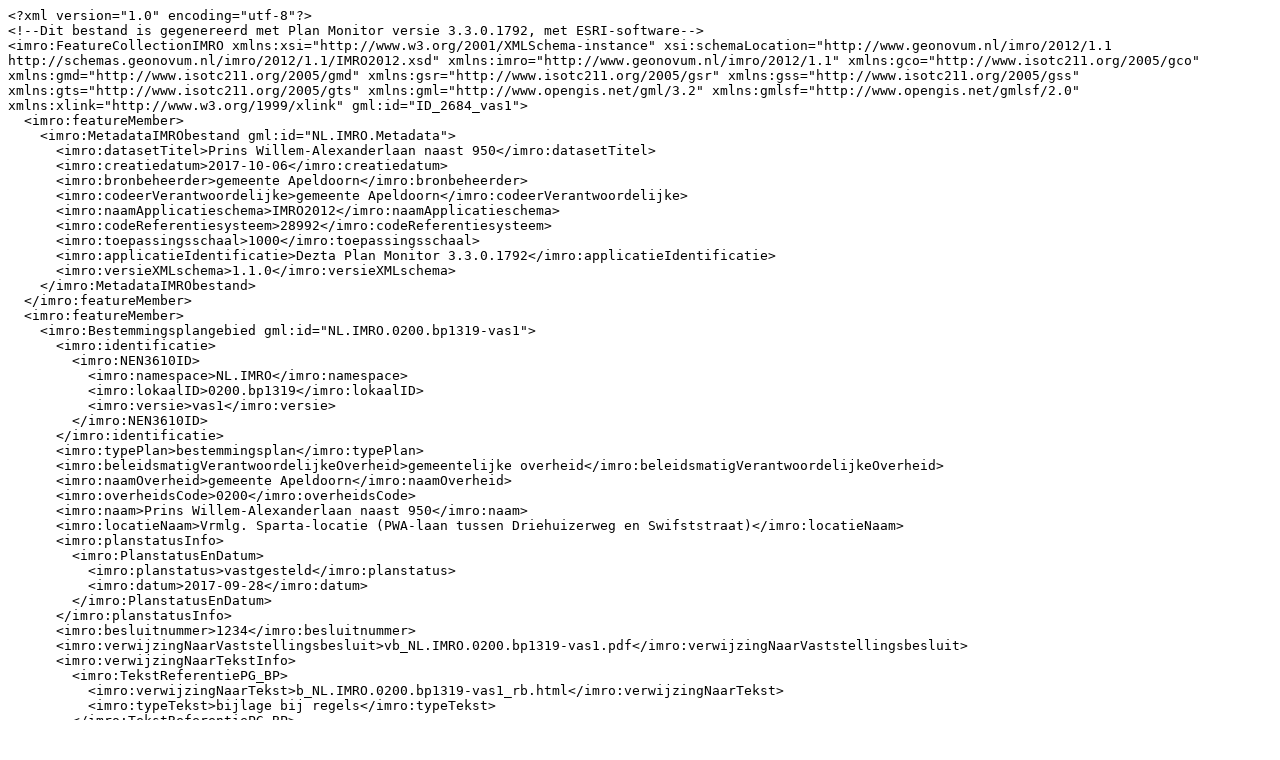

--- FILE ---
content_type: text/plain
request_url: https://digitaleplannen.apeldoorn.nl/NL.IMRO.0200.bp1319-vas1/NL.IMRO.0200.bp1319-vas1.gml
body_size: 160132
content:
<?xml version="1.0" encoding="utf-8"?>
<!--Dit bestand is gegenereerd met Plan Monitor versie 3.3.0.1792, met ESRI-software-->
<imro:FeatureCollectionIMRO xmlns:xsi="http://www.w3.org/2001/XMLSchema-instance" xsi:schemaLocation="http://www.geonovum.nl/imro/2012/1.1 http://schemas.geonovum.nl/imro/2012/1.1/IMRO2012.xsd" xmlns:imro="http://www.geonovum.nl/imro/2012/1.1" xmlns:gco="http://www.isotc211.org/2005/gco" xmlns:gmd="http://www.isotc211.org/2005/gmd" xmlns:gsr="http://www.isotc211.org/2005/gsr" xmlns:gss="http://www.isotc211.org/2005/gss" xmlns:gts="http://www.isotc211.org/2005/gts" xmlns:gml="http://www.opengis.net/gml/3.2" xmlns:gmlsf="http://www.opengis.net/gmlsf/2.0" xmlns:xlink="http://www.w3.org/1999/xlink" gml:id="ID_2684_vas1">
  <imro:featureMember>
    <imro:MetadataIMRObestand gml:id="NL.IMRO.Metadata">
      <imro:datasetTitel>Prins Willem-Alexanderlaan naast 950</imro:datasetTitel>
      <imro:creatiedatum>2017-10-06</imro:creatiedatum>
      <imro:bronbeheerder>gemeente Apeldoorn</imro:bronbeheerder>
      <imro:codeerVerantwoordelijke>gemeente Apeldoorn</imro:codeerVerantwoordelijke>
      <imro:naamApplicatieschema>IMRO2012</imro:naamApplicatieschema>
      <imro:codeReferentiesysteem>28992</imro:codeReferentiesysteem>
      <imro:toepassingsschaal>1000</imro:toepassingsschaal>
      <imro:applicatieIdentificatie>Dezta Plan Monitor 3.3.0.1792</imro:applicatieIdentificatie>
      <imro:versieXMLschema>1.1.0</imro:versieXMLschema>
    </imro:MetadataIMRObestand>
  </imro:featureMember>
  <imro:featureMember>
    <imro:Bestemmingsplangebied gml:id="NL.IMRO.0200.bp1319-vas1">
      <imro:identificatie>
        <imro:NEN3610ID>
          <imro:namespace>NL.IMRO</imro:namespace>
          <imro:lokaalID>0200.bp1319</imro:lokaalID>
          <imro:versie>vas1</imro:versie>
        </imro:NEN3610ID>
      </imro:identificatie>
      <imro:typePlan>bestemmingsplan</imro:typePlan>
      <imro:beleidsmatigVerantwoordelijkeOverheid>gemeentelijke overheid</imro:beleidsmatigVerantwoordelijkeOverheid>
      <imro:naamOverheid>gemeente Apeldoorn</imro:naamOverheid>
      <imro:overheidsCode>0200</imro:overheidsCode>
      <imro:naam>Prins Willem-Alexanderlaan naast 950</imro:naam>
      <imro:locatieNaam>Vrmlg. Sparta-locatie (PWA-laan tussen Driehuizerweg en Swifststraat)</imro:locatieNaam>
      <imro:planstatusInfo>
        <imro:PlanstatusEnDatum>
          <imro:planstatus>vastgesteld</imro:planstatus>
          <imro:datum>2017-09-28</imro:datum>
        </imro:PlanstatusEnDatum>
      </imro:planstatusInfo>
      <imro:besluitnummer>1234</imro:besluitnummer>
      <imro:verwijzingNaarVaststellingsbesluit>vb_NL.IMRO.0200.bp1319-vas1.pdf</imro:verwijzingNaarVaststellingsbesluit>
      <imro:verwijzingNaarTekstInfo>
        <imro:TekstReferentiePG_BP>
          <imro:verwijzingNaarTekst>b_NL.IMRO.0200.bp1319-vas1_rb.html</imro:verwijzingNaarTekst>
          <imro:typeTekst>bijlage bij regels</imro:typeTekst>
        </imro:TekstReferentiePG_BP>
      </imro:verwijzingNaarTekstInfo>
      <imro:verwijzingNaarTekstInfo>
        <imro:TekstReferentiePG_BP>
          <imro:verwijzingNaarTekst>r_NL.IMRO.0200.bp1319-vas1.html</imro:verwijzingNaarTekst>
          <imro:typeTekst>regels</imro:typeTekst>
        </imro:TekstReferentiePG_BP>
      </imro:verwijzingNaarTekstInfo>
      <imro:verwijzingNaarTekstInfo>
        <imro:TekstReferentiePG_BP>
          <imro:verwijzingNaarTekst>b_NL.IMRO.0200.bp1319-vas1_tb.html</imro:verwijzingNaarTekst>
          <imro:typeTekst>bijlage bij toelichting</imro:typeTekst>
        </imro:TekstReferentiePG_BP>
      </imro:verwijzingNaarTekstInfo>
      <imro:verwijzingNaarTekstInfo>
        <imro:TekstReferentiePG_BP>
          <imro:verwijzingNaarTekst>t_NL.IMRO.0200.bp1319-vas1.html</imro:verwijzingNaarTekst>
          <imro:typeTekst>toelichting</imro:typeTekst>
        </imro:TekstReferentiePG_BP>
      </imro:verwijzingNaarTekstInfo>
      <imro:ondergrondInfo>
        <imro:OndergrondReferentie>
          <imro:ondergrondtype>basisregistratie grootschalige topografie (BGT)</imro:ondergrondtype>
          <imro:ondergronddatum>2017-06-15</imro:ondergronddatum>
        </imro:OndergrondReferentie>
      </imro:ondergrondInfo>
      <imro:ondergrondInfo>
        <imro:OndergrondReferentie>
          <imro:ondergrondtype>basisregistratie kadaster (BRK)</imro:ondergrondtype>
          <imro:ondergronddatum>2017-06-15</imro:ondergronddatum>
        </imro:OndergrondReferentie>
      </imro:ondergrondInfo>
      <imro:verwijzingNorm>IMRO2012</imro:verwijzingNorm>
      <imro:verwijzingNorm>PRBP2012</imro:verwijzingNorm>
      <imro:verwijzingNorm>PRABPK2012</imro:verwijzingNorm>
      <imro:geometrie>
        <gml:MultiSurface gml:id="ID1" srsName="urn:ogc:def:crs:EPSG::28992">
          <gml:surfaceMember>
            <gml:Surface gml:id="ID2" srsName="urn:ogc:def:crs:EPSG::28992">
              <gml:patches>
                <gml:PolygonPatch>
                  <gml:exterior>
                    <gml:Ring>
                      <gml:curveMember>
                        <gml:Curve gml:id="ID3" srsName="urn:ogc:def:crs:EPSG::28992">
                          <gml:segments>
                            <gml:LineStringSegment>
                              <gml:posList>193005.652 468724.297 193019.657 468727.706 193032.060 468730.921 193078.342 468742.917 193079.225 468743.146 193089.864 468745.904 193094.028 468746.983 193106.093 468750.110 193166.664 468765.569 193167.607 468765.810 193170.498 468766.548 193176.915 468768.186 193155.741 468852.801 193152.968 468859.690 193144.765 468867.262 193126.318 468852.000 193094.720 468843.908 193089.738 468858.363</gml:posList>
                            </gml:LineStringSegment>
                            <gml:Arc>
                              <gml:posList>193089.738 468858.363 193084.310 468864.259 193076.295 468864.275</gml:posList>
                            </gml:Arc>
                            <gml:LineStringSegment>
                              <gml:posList>193076.295 468864.275 193068.291 468860.793 193060.287 468856.424</gml:posList>
                            </gml:LineStringSegment>
                            <gml:Arc>
                              <gml:posList>193060.287 468856.424 193056.559 468853.931 193053.336 468850.812</gml:posList>
                            </gml:Arc>
                            <gml:LineStringSegment>
                              <gml:posList>193053.336 468850.812 193034.331 468828.787 193007.244 468817.786 192999.994 468815.190 192957.289 468798.891 192958.246 468797.059 192959.742 468794.197 192962.676 468788.587 192965.605 468782.984 192968.721 468777.024 192973.860 468767.196 192978.572 468758.184 192981.504 468752.575 192982.843 468750.013 192983.703 468748.400 192985.159 468745.672 192992.373 468731.865 192997.268 468722.223 193000.013 468722.924 193001.721 468723.340 193005.652 468724.297</gml:posList>
                            </gml:LineStringSegment>
                          </gml:segments>
                        </gml:Curve>
                      </gml:curveMember>
                    </gml:Ring>
                  </gml:exterior>
                </gml:PolygonPatch>
              </gml:patches>
            </gml:Surface>
          </gml:surfaceMember>
        </gml:MultiSurface>
      </imro:geometrie>
    </imro:Bestemmingsplangebied>
  </imro:featureMember>
  <imro:featureMember>
    <imro:Enkelbestemming gml:id="NL.IMRO.d94bea2e1bbe4b3b9e997aae446d5e29">
      <imro:identificatie>
        <imro:NEN3610ID>
          <imro:namespace>NL.IMRO</imro:namespace>
          <imro:lokaalID>d94bea2e1bbe4b3b9e997aae446d5e29</imro:lokaalID>
        </imro:NEN3610ID>
      </imro:identificatie>
      <imro:typePlanobject>enkelbestemming</imro:typePlanobject>
      <imro:naam>Wonen</imro:naam>
      <imro:bestemmingshoofdgroep>wonen</imro:bestemmingshoofdgroep>
      <imro:artikelnummer>4</imro:artikelnummer>
      <imro:verwijzingNaarTekstInfo>
        <imro:TekstReferentie_BP>
          <imro:verwijzingNaarTekst>r_NL.IMRO.0200.bp1319-vas1.html#_4_Wonen</imro:verwijzingNaarTekst>
          <imro:typeTekst>regels</imro:typeTekst>
        </imro:TekstReferentie_BP>
      </imro:verwijzingNaarTekstInfo>
      <imro:labelInfo>
        <imro:Label>
          <imro:tekst>W</imro:tekst>
          <imro:positie>
            <imro:Labelpositie>
              <imro:plaatsingspunt>
                <gml:Point srsName="urn:ogc:def:crs:EPSG::28992" gml:id="ID4">
                  <gml:pos>193033.141 468772.844</gml:pos>
                </gml:Point>
              </imro:plaatsingspunt>
            </imro:Labelpositie>
          </imro:positie>
        </imro:Label>
      </imro:labelInfo>
      <imro:geometrie>
        <gml:Surface gml:id="ID5" srsName="urn:ogc:def:crs:EPSG::28992">
          <gml:patches>
            <gml:PolygonPatch>
              <gml:exterior>
                <gml:Ring>
                  <gml:curveMember>
                    <gml:Curve gml:id="ID6" srsName="urn:ogc:def:crs:EPSG::28992">
                      <gml:segments>
                        <gml:LineStringSegment>
                          <gml:posList>193079.225 468743.146 193072.746 468768.446 193073.714 468768.695 193069.273 468786.035 193068.305 468785.787 193059.782 468819.063 192986.207 468800.219 193005.652 468724.297 193019.657 468727.706 193032.060 468730.921 193078.342 468742.917 193079.225 468743.146</gml:posList>
                        </gml:LineStringSegment>
                      </gml:segments>
                    </gml:Curve>
                  </gml:curveMember>
                </gml:Ring>
              </gml:exterior>
            </gml:PolygonPatch>
          </gml:patches>
        </gml:Surface>
      </imro:geometrie>
      <imro:plangebied xlink:href="#NL.IMRO.0200.bp1319-vas1" />
    </imro:Enkelbestemming>
  </imro:featureMember>
  <imro:featureMember>
    <imro:Enkelbestemming gml:id="NL.IMRO.d8fa17679bf04b1a96f9af438e6a05ab">
      <imro:identificatie>
        <imro:NEN3610ID>
          <imro:namespace>NL.IMRO</imro:namespace>
          <imro:lokaalID>d8fa17679bf04b1a96f9af438e6a05ab</imro:lokaalID>
        </imro:NEN3610ID>
      </imro:identificatie>
      <imro:typePlanobject>enkelbestemming</imro:typePlanobject>
      <imro:naam>Groen</imro:naam>
      <imro:bestemmingshoofdgroep>groen</imro:bestemmingshoofdgroep>
      <imro:artikelnummer>3</imro:artikelnummer>
      <imro:verwijzingNaarTekstInfo>
        <imro:TekstReferentie_BP>
          <imro:verwijzingNaarTekst>r_NL.IMRO.0200.bp1319-vas1.html#_3_Groen</imro:verwijzingNaarTekst>
          <imro:typeTekst>regels</imro:typeTekst>
        </imro:TekstReferentie_BP>
      </imro:verwijzingNaarTekstInfo>
      <imro:labelInfo>
        <imro:Label>
          <imro:tekst>G</imro:tekst>
          <imro:positie>
            <imro:Labelpositie>
              <imro:plaatsingspunt>
                <gml:Point srsName="urn:ogc:def:crs:EPSG::28992" gml:id="ID7">
                  <gml:pos>193072.016 468848.531</gml:pos>
                </gml:Point>
              </imro:plaatsingspunt>
            </imro:Labelpositie>
          </imro:positie>
        </imro:Label>
      </imro:labelInfo>
      <imro:geometrie>
        <gml:Surface gml:id="ID8" srsName="urn:ogc:def:crs:EPSG::28992">
          <gml:patches>
            <gml:PolygonPatch>
              <gml:exterior>
                <gml:Ring>
                  <gml:curveMember>
                    <gml:Curve gml:id="ID9" srsName="urn:ogc:def:crs:EPSG::28992">
                      <gml:segments>
                        <gml:LineStringSegment>
                          <gml:posList>193094.720 468843.908 193089.738 468858.363</gml:posList>
                        </gml:LineStringSegment>
                        <gml:Arc>
                          <gml:posList>193089.738 468858.363 193084.310 468864.259 193076.295 468864.275</gml:posList>
                        </gml:Arc>
                        <gml:LineStringSegment>
                          <gml:posList>193076.295 468864.275 193068.291 468860.793 193060.287 468856.424</gml:posList>
                        </gml:LineStringSegment>
                        <gml:Arc>
                          <gml:posList>193060.287 468856.424 193056.559 468853.931 193053.336 468850.812</gml:posList>
                        </gml:Arc>
                        <gml:LineStringSegment>
                          <gml:posList>193053.336 468850.812 193034.331 468828.787 193007.244 468817.786 192999.994 468815.190 192957.289 468798.891 192958.246 468797.059 192959.742 468794.197 192962.676 468788.587 192965.605 468782.984 192968.721 468777.024 192973.860 468767.196 192978.572 468758.184 192981.504 468752.575 192982.843 468750.013 192983.703 468748.400 192985.159 468745.672 192992.373 468731.865 192997.268 468722.223 193000.013 468722.924 193001.721 468723.340 193005.652 468724.297 192986.207 468800.219 193059.782 468819.063 193068.305 468785.787 193069.273 468786.035 193073.714 468768.695 193072.746 468768.446 193079.225 468743.146 193089.864 468745.904 193094.028 468746.983 193087.559 468772.240 193086.590 468771.992 193079.320 468800.376 193080.289 468800.624 193071.767 468833.900 193145.342 468852.744 193167.607 468765.810 193170.498 468766.548 193176.915 468768.186 193155.741 468852.801 193152.968 468859.690 193144.765 468867.262 193126.318 468852.000 193094.720 468843.908</gml:posList>
                        </gml:LineStringSegment>
                      </gml:segments>
                    </gml:Curve>
                  </gml:curveMember>
                </gml:Ring>
              </gml:exterior>
            </gml:PolygonPatch>
          </gml:patches>
        </gml:Surface>
      </imro:geometrie>
      <imro:plangebied xlink:href="#NL.IMRO.0200.bp1319-vas1" />
    </imro:Enkelbestemming>
  </imro:featureMember>
  <imro:featureMember>
    <imro:Enkelbestemming gml:id="NL.IMRO.84566cf49fb0411088ba5372c0fef333">
      <imro:identificatie>
        <imro:NEN3610ID>
          <imro:namespace>NL.IMRO</imro:namespace>
          <imro:lokaalID>84566cf49fb0411088ba5372c0fef333</imro:lokaalID>
        </imro:NEN3610ID>
      </imro:identificatie>
      <imro:typePlanobject>enkelbestemming</imro:typePlanobject>
      <imro:naam>Wonen</imro:naam>
      <imro:bestemmingshoofdgroep>wonen</imro:bestemmingshoofdgroep>
      <imro:artikelnummer>4</imro:artikelnummer>
      <imro:verwijzingNaarTekstInfo>
        <imro:TekstReferentie_BP>
          <imro:verwijzingNaarTekst>r_NL.IMRO.0200.bp1319-vas1.html#_4_Wonen</imro:verwijzingNaarTekst>
          <imro:typeTekst>regels</imro:typeTekst>
        </imro:TekstReferentie_BP>
      </imro:verwijzingNaarTekstInfo>
      <imro:labelInfo>
        <imro:Label>
          <imro:tekst>W</imro:tekst>
          <imro:positie>
            <imro:Labelpositie>
              <imro:plaatsingspunt>
                <gml:Point srsName="urn:ogc:def:crs:EPSG::28992" gml:id="ID10">
                  <gml:pos>193121.953 468802.344</gml:pos>
                </gml:Point>
              </imro:plaatsingspunt>
            </imro:Labelpositie>
          </imro:positie>
        </imro:Label>
      </imro:labelInfo>
      <imro:geometrie>
        <gml:Surface gml:id="ID11" srsName="urn:ogc:def:crs:EPSG::28992">
          <gml:patches>
            <gml:PolygonPatch>
              <gml:exterior>
                <gml:Ring>
                  <gml:curveMember>
                    <gml:Curve gml:id="ID12" srsName="urn:ogc:def:crs:EPSG::28992">
                      <gml:segments>
                        <gml:LineStringSegment>
                          <gml:posList>193167.607 468765.810 193145.342 468852.744 193071.767 468833.900 193080.289 468800.624 193079.320 468800.376 193086.590 468771.992 193087.559 468772.240 193094.028 468746.983 193106.093 468750.110 193166.664 468765.569 193167.607 468765.810</gml:posList>
                        </gml:LineStringSegment>
                      </gml:segments>
                    </gml:Curve>
                  </gml:curveMember>
                </gml:Ring>
              </gml:exterior>
            </gml:PolygonPatch>
          </gml:patches>
        </gml:Surface>
      </imro:geometrie>
      <imro:plangebied xlink:href="#NL.IMRO.0200.bp1319-vas1" />
    </imro:Enkelbestemming>
  </imro:featureMember>
  <imro:featureMember>
    <imro:Bouwvlak gml:id="NL.IMRO.dcb62788ed054acc98a09d1c8a951670">
      <imro:identificatie>
        <imro:NEN3610ID>
          <imro:namespace>NL.IMRO</imro:namespace>
          <imro:lokaalID>dcb62788ed054acc98a09d1c8a951670</imro:lokaalID>
        </imro:NEN3610ID>
      </imro:identificatie>
      <imro:typePlanobject>bouwvlak</imro:typePlanobject>
      <imro:plangebied xlink:href="#NL.IMRO.0200.bp1319-vas1" />
      <imro:bestemmingsvlak xlink:href="#NL.IMRO.84566cf49fb0411088ba5372c0fef333" />
      <imro:naam>bouwvlak</imro:naam>
      <imro:geometrie>
        <gml:Surface gml:id="ID13" srsName="urn:ogc:def:crs:EPSG::28992">
          <gml:patches>
            <gml:PolygonPatch>
              <gml:exterior>
                <gml:Ring>
                  <gml:curveMember>
                    <gml:Curve gml:id="ID14" srsName="urn:ogc:def:crs:EPSG::28992">
                      <gml:segments>
                        <gml:LineStringSegment>
                          <gml:posList>193075.371 468819.828 193147.978 468838.424 193145.000 468850.049 193072.394 468831.453 193075.371 468819.828</gml:posList>
                        </gml:LineStringSegment>
                      </gml:segments>
                    </gml:Curve>
                  </gml:curveMember>
                </gml:Ring>
              </gml:exterior>
            </gml:PolygonPatch>
          </gml:patches>
        </gml:Surface>
      </imro:geometrie>
    </imro:Bouwvlak>
  </imro:featureMember>
  <imro:featureMember>
    <imro:Bouwvlak gml:id="NL.IMRO.3ef31c1316a640ab8124afdbbba57f57">
      <imro:identificatie>
        <imro:NEN3610ID>
          <imro:namespace>NL.IMRO</imro:namespace>
          <imro:lokaalID>3ef31c1316a640ab8124afdbbba57f57</imro:lokaalID>
        </imro:NEN3610ID>
      </imro:identificatie>
      <imro:typePlanobject>bouwvlak</imro:typePlanobject>
      <imro:plangebied xlink:href="#NL.IMRO.0200.bp1319-vas1" />
      <imro:bestemmingsvlak xlink:href="#NL.IMRO.84566cf49fb0411088ba5372c0fef333" />
      <imro:naam>bouwvlak</imro:naam>
      <imro:geometrie>
        <gml:Surface gml:id="ID15" srsName="urn:ogc:def:crs:EPSG::28992">
          <gml:patches>
            <gml:PolygonPatch>
              <gml:exterior>
                <gml:Ring>
                  <gml:curveMember>
                    <gml:Curve gml:id="ID16" srsName="urn:ogc:def:crs:EPSG::28992">
                      <gml:segments>
                        <gml:LineStringSegment>
                          <gml:posList>193160.165 468790.836 193152.896 468819.220 193142.240 468816.490 193149.509 468788.107 193160.165 468790.836</gml:posList>
                        </gml:LineStringSegment>
                      </gml:segments>
                    </gml:Curve>
                  </gml:curveMember>
                </gml:Ring>
              </gml:exterior>
            </gml:PolygonPatch>
          </gml:patches>
        </gml:Surface>
      </imro:geometrie>
    </imro:Bouwvlak>
  </imro:featureMember>
  <imro:featureMember>
    <imro:Bouwvlak gml:id="NL.IMRO.bc60d76e509c48608072f5141b8c3394">
      <imro:identificatie>
        <imro:NEN3610ID>
          <imro:namespace>NL.IMRO</imro:namespace>
          <imro:lokaalID>bc60d76e509c48608072f5141b8c3394</imro:lokaalID>
        </imro:NEN3610ID>
      </imro:identificatie>
      <imro:typePlanobject>bouwvlak</imro:typePlanobject>
      <imro:plangebied xlink:href="#NL.IMRO.0200.bp1319-vas1" />
      <imro:bestemmingsvlak xlink:href="#NL.IMRO.84566cf49fb0411088ba5372c0fef333" />
      <imro:naam>bouwvlak</imro:naam>
      <imro:geometrie>
        <gml:Surface gml:id="ID17" srsName="urn:ogc:def:crs:EPSG::28992">
          <gml:patches>
            <gml:PolygonPatch>
              <gml:exterior>
                <gml:Ring>
                  <gml:curveMember>
                    <gml:Curve gml:id="ID18" srsName="urn:ogc:def:crs:EPSG::28992">
                      <gml:segments>
                        <gml:LineStringSegment>
                          <gml:posList>193165.886 468768.501 193163.157 468779.157 193136.468 468772.322 193139.197 468761.666 193165.886 468768.501</gml:posList>
                        </gml:LineStringSegment>
                      </gml:segments>
                    </gml:Curve>
                  </gml:curveMember>
                </gml:Ring>
              </gml:exterior>
            </gml:PolygonPatch>
          </gml:patches>
        </gml:Surface>
      </imro:geometrie>
    </imro:Bouwvlak>
  </imro:featureMember>
  <imro:featureMember>
    <imro:Bouwvlak gml:id="NL.IMRO.6cc2fbdf28a6441491776ed3ec18657e">
      <imro:identificatie>
        <imro:NEN3610ID>
          <imro:namespace>NL.IMRO</imro:namespace>
          <imro:lokaalID>6cc2fbdf28a6441491776ed3ec18657e</imro:lokaalID>
        </imro:NEN3610ID>
      </imro:identificatie>
      <imro:typePlanobject>bouwvlak</imro:typePlanobject>
      <imro:plangebied xlink:href="#NL.IMRO.0200.bp1319-vas1" />
      <imro:bestemmingsvlak xlink:href="#NL.IMRO.84566cf49fb0411088ba5372c0fef333" />
      <imro:naam>bouwvlak</imro:naam>
      <imro:geometrie>
        <gml:Surface gml:id="ID19" srsName="urn:ogc:def:crs:EPSG::28992">
          <gml:patches>
            <gml:PolygonPatch>
              <gml:exterior>
                <gml:Ring>
                  <gml:curveMember>
                    <gml:Curve gml:id="ID20" srsName="urn:ogc:def:crs:EPSG::28992">
                      <gml:segments>
                        <gml:LineStringSegment>
                          <gml:posList>193080.289 468800.624 193087.559 468772.240 193098.215 468774.969 193090.946 468803.353 193080.289 468800.624</gml:posList>
                        </gml:LineStringSegment>
                      </gml:segments>
                    </gml:Curve>
                  </gml:curveMember>
                </gml:Ring>
              </gml:exterior>
            </gml:PolygonPatch>
          </gml:patches>
        </gml:Surface>
      </imro:geometrie>
    </imro:Bouwvlak>
  </imro:featureMember>
  <imro:featureMember>
    <imro:Bouwvlak gml:id="NL.IMRO.5e0c0fba7e3f4915aff45e354d4f0e1a">
      <imro:identificatie>
        <imro:NEN3610ID>
          <imro:namespace>NL.IMRO</imro:namespace>
          <imro:lokaalID>5e0c0fba7e3f4915aff45e354d4f0e1a</imro:lokaalID>
        </imro:NEN3610ID>
      </imro:identificatie>
      <imro:typePlanobject>bouwvlak</imro:typePlanobject>
      <imro:plangebied xlink:href="#NL.IMRO.0200.bp1319-vas1" />
      <imro:bestemmingsvlak xlink:href="#NL.IMRO.d94bea2e1bbe4b3b9e997aae446d5e29" />
      <imro:naam>bouwvlak</imro:naam>
      <imro:geometrie>
        <gml:Surface gml:id="ID21" srsName="urn:ogc:def:crs:EPSG::28992">
          <gml:patches>
            <gml:PolygonPatch>
              <gml:exterior>
                <gml:Ring>
                  <gml:curveMember>
                    <gml:Curve gml:id="ID22" srsName="urn:ogc:def:crs:EPSG::28992">
                      <gml:segments>
                        <gml:LineStringSegment>
                          <gml:posList>193072.746 468768.446 193068.305 468785.787 193057.649 468783.058 193062.090 468765.717 193072.746 468768.446</gml:posList>
                        </gml:LineStringSegment>
                      </gml:segments>
                    </gml:Curve>
                  </gml:curveMember>
                </gml:Ring>
              </gml:exterior>
            </gml:PolygonPatch>
          </gml:patches>
        </gml:Surface>
      </imro:geometrie>
    </imro:Bouwvlak>
  </imro:featureMember>
  <imro:featureMember>
    <imro:Bouwvlak gml:id="NL.IMRO.7f38c224f5a8452d8acb92dbb327a4ea">
      <imro:identificatie>
        <imro:NEN3610ID>
          <imro:namespace>NL.IMRO</imro:namespace>
          <imro:lokaalID>7f38c224f5a8452d8acb92dbb327a4ea</imro:lokaalID>
        </imro:NEN3610ID>
      </imro:identificatie>
      <imro:typePlanobject>bouwvlak</imro:typePlanobject>
      <imro:plangebied xlink:href="#NL.IMRO.0200.bp1319-vas1" />
      <imro:bestemmingsvlak xlink:href="#NL.IMRO.d94bea2e1bbe4b3b9e997aae446d5e29" />
      <imro:naam>bouwvlak</imro:naam>
      <imro:geometrie>
        <gml:Surface gml:id="ID23" srsName="urn:ogc:def:crs:EPSG::28992">
          <gml:patches>
            <gml:PolygonPatch>
              <gml:exterior>
                <gml:Ring>
                  <gml:curveMember>
                    <gml:Curve gml:id="ID24" srsName="urn:ogc:def:crs:EPSG::28992">
                      <gml:segments>
                        <gml:LineStringSegment>
                          <gml:posList>193063.386 468804.991 193060.409 468816.616 192987.802 468798.020 192990.780 468786.395 193063.386 468804.991</gml:posList>
                        </gml:LineStringSegment>
                      </gml:segments>
                    </gml:Curve>
                  </gml:curveMember>
                </gml:Ring>
              </gml:exterior>
            </gml:PolygonPatch>
          </gml:patches>
        </gml:Surface>
      </imro:geometrie>
    </imro:Bouwvlak>
  </imro:featureMember>
  <imro:featureMember>
    <imro:Bouwvlak gml:id="NL.IMRO.be0daee6ae6c462794a79eccc145fb58">
      <imro:identificatie>
        <imro:NEN3610ID>
          <imro:namespace>NL.IMRO</imro:namespace>
          <imro:lokaalID>be0daee6ae6c462794a79eccc145fb58</imro:lokaalID>
        </imro:NEN3610ID>
      </imro:identificatie>
      <imro:typePlanobject>bouwvlak</imro:typePlanobject>
      <imro:plangebied xlink:href="#NL.IMRO.0200.bp1319-vas1" />
      <imro:bestemmingsvlak xlink:href="#NL.IMRO.d94bea2e1bbe4b3b9e997aae446d5e29" />
      <imro:naam>bouwvlak</imro:naam>
      <imro:geometrie>
        <gml:Surface gml:id="ID25" srsName="urn:ogc:def:crs:EPSG::28992">
          <gml:patches>
            <gml:PolygonPatch>
              <gml:exterior>
                <gml:Ring>
                  <gml:curveMember>
                    <gml:Curve gml:id="ID26" srsName="urn:ogc:def:crs:EPSG::28992">
                      <gml:segments>
                        <gml:LineStringSegment>
                          <gml:posList>192995.698 468767.191 193000.139 468749.851 193010.795 468752.580 193006.354 468769.921 192995.698 468767.191</gml:posList>
                        </gml:LineStringSegment>
                      </gml:segments>
                    </gml:Curve>
                  </gml:curveMember>
                </gml:Ring>
              </gml:exterior>
            </gml:PolygonPatch>
          </gml:patches>
        </gml:Surface>
      </imro:geometrie>
    </imro:Bouwvlak>
  </imro:featureMember>
  <imro:featureMember>
    <imro:Bouwvlak gml:id="NL.IMRO.e86027dcb7e84bfdbc3f620ab75532fe">
      <imro:identificatie>
        <imro:NEN3610ID>
          <imro:namespace>NL.IMRO</imro:namespace>
          <imro:lokaalID>e86027dcb7e84bfdbc3f620ab75532fe</imro:lokaalID>
        </imro:NEN3610ID>
      </imro:identificatie>
      <imro:typePlanobject>bouwvlak</imro:typePlanobject>
      <imro:plangebied xlink:href="#NL.IMRO.0200.bp1319-vas1" />
      <imro:bestemmingsvlak xlink:href="#NL.IMRO.d94bea2e1bbe4b3b9e997aae446d5e29" />
      <imro:naam>bouwvlak</imro:naam>
      <imro:geometrie>
        <gml:Surface gml:id="ID27" srsName="urn:ogc:def:crs:EPSG::28992">
          <gml:patches>
            <gml:PolygonPatch>
              <gml:exterior>
                <gml:Ring>
                  <gml:curveMember>
                    <gml:Curve gml:id="ID28" srsName="urn:ogc:def:crs:EPSG::28992">
                      <gml:segments>
                        <gml:LineStringSegment>
                          <gml:posList>193042.025 468748.134 193003.130 468738.172 193005.860 468727.516 193044.754 468737.477 193042.025 468748.134</gml:posList>
                        </gml:LineStringSegment>
                      </gml:segments>
                    </gml:Curve>
                  </gml:curveMember>
                </gml:Ring>
              </gml:exterior>
            </gml:PolygonPatch>
          </gml:patches>
        </gml:Surface>
      </imro:geometrie>
    </imro:Bouwvlak>
  </imro:featureMember>
  <imro:featureMember>
    <imro:Bouwvlak gml:id="NL.IMRO.f3b5fa5f4de244d1aac18ab768b2434b">
      <imro:identificatie>
        <imro:NEN3610ID>
          <imro:namespace>NL.IMRO</imro:namespace>
          <imro:lokaalID>f3b5fa5f4de244d1aac18ab768b2434b</imro:lokaalID>
        </imro:NEN3610ID>
      </imro:identificatie>
      <imro:typePlanobject>bouwvlak</imro:typePlanobject>
      <imro:plangebied xlink:href="#NL.IMRO.0200.bp1319-vas1" />
      <imro:bestemmingsvlak xlink:href="#NL.IMRO.d94bea2e1bbe4b3b9e997aae446d5e29" />
      <imro:naam>bouwvlak</imro:naam>
      <imro:geometrie>
        <gml:Surface gml:id="ID29" srsName="urn:ogc:def:crs:EPSG::28992">
          <gml:patches>
            <gml:PolygonPatch>
              <gml:exterior>
                <gml:Ring>
                  <gml:curveMember>
                    <gml:Curve gml:id="ID30" srsName="urn:ogc:def:crs:EPSG::28992">
                      <gml:segments>
                        <gml:LineStringSegment>
                          <gml:posList>193078.466 468746.112 193075.737 468756.768 193049.048 468749.932 193051.777 468739.276 193078.466 468746.112</gml:posList>
                        </gml:LineStringSegment>
                      </gml:segments>
                    </gml:Curve>
                  </gml:curveMember>
                </gml:Ring>
              </gml:exterior>
            </gml:PolygonPatch>
          </gml:patches>
        </gml:Surface>
      </imro:geometrie>
    </imro:Bouwvlak>
  </imro:featureMember>
  <imro:featureMember>
    <imro:Bouwvlak gml:id="NL.IMRO.62e7ca0dd80a4494b3f2d53e1c2b5ba3">
      <imro:identificatie>
        <imro:NEN3610ID>
          <imro:namespace>NL.IMRO</imro:namespace>
          <imro:lokaalID>62e7ca0dd80a4494b3f2d53e1c2b5ba3</imro:lokaalID>
        </imro:NEN3610ID>
      </imro:identificatie>
      <imro:typePlanobject>bouwvlak</imro:typePlanobject>
      <imro:plangebied xlink:href="#NL.IMRO.0200.bp1319-vas1" />
      <imro:bestemmingsvlak xlink:href="#NL.IMRO.84566cf49fb0411088ba5372c0fef333" />
      <imro:naam>bouwvlak</imro:naam>
      <imro:geometrie>
        <gml:Surface gml:id="ID31" srsName="urn:ogc:def:crs:EPSG::28992">
          <gml:patches>
            <gml:PolygonPatch>
              <gml:exterior>
                <gml:Ring>
                  <gml:curveMember>
                    <gml:Curve gml:id="ID32" srsName="urn:ogc:def:crs:EPSG::28992">
                      <gml:segments>
                        <gml:LineStringSegment>
                          <gml:posList>193093.279 468749.905 193132.174 468759.867 193129.445 468770.523 193090.550 468760.561 193093.279 468749.905</gml:posList>
                        </gml:LineStringSegment>
                      </gml:segments>
                    </gml:Curve>
                  </gml:curveMember>
                </gml:Ring>
              </gml:exterior>
            </gml:PolygonPatch>
          </gml:patches>
        </gml:Surface>
      </imro:geometrie>
    </imro:Bouwvlak>
  </imro:featureMember>
  <imro:featureMember>
    <imro:Gebiedsaanduiding gml:id="NL.IMRO.5b5273f7f07949cc8e10d19f134771b1">
      <imro:identificatie>
        <imro:NEN3610ID>
          <imro:namespace>NL.IMRO</imro:namespace>
          <imro:lokaalID>5b5273f7f07949cc8e10d19f134771b1</imro:lokaalID>
        </imro:NEN3610ID>
      </imro:identificatie>
      <imro:typePlanobject>gebiedsaanduiding</imro:typePlanobject>
      <imro:plangebied xlink:href="#NL.IMRO.0200.bp1319-vas1" />
      <imro:naam>wetgevingzone - wijzigingsgebied realisatietermijn woningbouw</imro:naam>
      <imro:gebiedsaanduidinggroep>wetgevingzone</imro:gebiedsaanduidinggroep>
      <imro:artikelnummer>8</imro:artikelnummer>
      <imro:verwijzingNaarTekstInfo>
        <imro:TekstReferentie_BP>
          <imro:verwijzingNaarTekst>r_NL.IMRO.0200.bp1319-vas1.html#_8_wetgevingzone-wijzigingsgebiedrealisatietermijnwoningbouw</imro:verwijzingNaarTekst>
          <imro:typeTekst>regels</imro:typeTekst>
        </imro:TekstReferentie_BP>
      </imro:verwijzingNaarTekstInfo>
      <imro:geometrie>
        <gml:Surface gml:id="ID33" srsName="urn:ogc:def:crs:EPSG::28992">
          <gml:patches>
            <gml:PolygonPatch>
              <gml:exterior>
                <gml:Ring>
                  <gml:curveMember>
                    <gml:Curve gml:id="ID34" srsName="urn:ogc:def:crs:EPSG::28992">
                      <gml:segments>
                        <gml:LineStringSegment>
                          <gml:posList>193167.607 468765.810 193145.342 468852.744 193071.767 468833.900 193080.289 468800.624 193079.320 468800.376 193086.590 468771.992 193087.559 468772.240 193094.028 468746.983 193106.093 468750.110 193166.664 468765.569 193167.607 468765.810</gml:posList>
                        </gml:LineStringSegment>
                      </gml:segments>
                    </gml:Curve>
                  </gml:curveMember>
                </gml:Ring>
              </gml:exterior>
            </gml:PolygonPatch>
          </gml:patches>
        </gml:Surface>
      </imro:geometrie>
    </imro:Gebiedsaanduiding>
  </imro:featureMember>
  <imro:featureMember>
    <imro:Gebiedsaanduiding gml:id="NL.IMRO.57e70ae7297f47feb90b845e11cc862a">
      <imro:identificatie>
        <imro:NEN3610ID>
          <imro:namespace>NL.IMRO</imro:namespace>
          <imro:lokaalID>57e70ae7297f47feb90b845e11cc862a</imro:lokaalID>
        </imro:NEN3610ID>
      </imro:identificatie>
      <imro:typePlanobject>gebiedsaanduiding</imro:typePlanobject>
      <imro:plangebied xlink:href="#NL.IMRO.0200.bp1319-vas1" />
      <imro:naam>wetgevingzone - wijzigingsgebied realisatietermijn woningbouw</imro:naam>
      <imro:gebiedsaanduidinggroep>wetgevingzone</imro:gebiedsaanduidinggroep>
      <imro:artikelnummer>8</imro:artikelnummer>
      <imro:verwijzingNaarTekstInfo>
        <imro:TekstReferentie_BP>
          <imro:verwijzingNaarTekst>r_NL.IMRO.0200.bp1319-vas1.html#_8_wetgevingzone-wijzigingsgebiedrealisatietermijnwoningbouw</imro:verwijzingNaarTekst>
          <imro:typeTekst>regels</imro:typeTekst>
        </imro:TekstReferentie_BP>
      </imro:verwijzingNaarTekstInfo>
      <imro:geometrie>
        <gml:Surface gml:id="ID35" srsName="urn:ogc:def:crs:EPSG::28992">
          <gml:patches>
            <gml:PolygonPatch>
              <gml:exterior>
                <gml:Ring>
                  <gml:curveMember>
                    <gml:Curve gml:id="ID36" srsName="urn:ogc:def:crs:EPSG::28992">
                      <gml:segments>
                        <gml:LineStringSegment>
                          <gml:posList>193079.225 468743.146 193072.746 468768.446 193073.714 468768.695 193069.273 468786.035 193068.305 468785.787 193059.782 468819.063 192986.207 468800.219 193005.652 468724.297 193019.657 468727.706 193032.060 468730.921 193078.342 468742.917 193079.225 468743.146</gml:posList>
                        </gml:LineStringSegment>
                      </gml:segments>
                    </gml:Curve>
                  </gml:curveMember>
                </gml:Ring>
              </gml:exterior>
            </gml:PolygonPatch>
          </gml:patches>
        </gml:Surface>
      </imro:geometrie>
    </imro:Gebiedsaanduiding>
  </imro:featureMember>
  <imro:featureMember>
    <imro:Maatvoering gml:id="NL.IMRO.a7c3e963d45b4b828dd8ce5e580ceba2">
      <imro:identificatie>
        <imro:NEN3610ID>
          <imro:namespace>NL.IMRO</imro:namespace>
          <imro:lokaalID>a7c3e963d45b4b828dd8ce5e580ceba2</imro:lokaalID>
        </imro:NEN3610ID>
      </imro:identificatie>
      <imro:typePlanobject>maatvoering</imro:typePlanobject>
      <imro:plangebied xlink:href="#NL.IMRO.0200.bp1319-vas1" />
      <imro:bestemmingsvlak xlink:href="#NL.IMRO.84566cf49fb0411088ba5372c0fef333" />
      <imro:naam>maximum aantal woningen</imro:naam>
      <imro:symboolInfo>
        <imro:SymboolEnPositie>
          <imro:symboolCode>s130u</imro:symboolCode>
          <imro:positie>
            <imro:Labelpositie>
              <imro:plaatsingspunt>
                <gml:Point srsName="urn:ogc:def:crs:EPSG::28992" gml:id="ID37">
                  <gml:pos>193119.719 468799.906</gml:pos>
                </gml:Point>
              </imro:plaatsingspunt>
            </imro:Labelpositie>
          </imro:positie>
        </imro:SymboolEnPositie>
      </imro:symboolInfo>
      <imro:maatvoeringInfo>
        <imro:WaardeEnType>
          <imro:waarde>30</imro:waarde>
          <imro:waardeType>other: maximum aantal woningen</imro:waardeType>
          <imro:symboolCode>s130u</imro:symboolCode>
        </imro:WaardeEnType>
      </imro:maatvoeringInfo>
      <imro:geometrie>
        <gml:Surface gml:id="ID38" srsName="urn:ogc:def:crs:EPSG::28992">
          <gml:patches>
            <gml:PolygonPatch>
              <gml:exterior>
                <gml:Ring>
                  <gml:curveMember>
                    <gml:Curve gml:id="ID39" srsName="urn:ogc:def:crs:EPSG::28992">
                      <gml:segments>
                        <gml:LineStringSegment>
                          <gml:posList>193167.607 468765.810 193145.342 468852.744 193071.767 468833.900 193080.289 468800.624 193079.320 468800.376 193086.590 468771.992 193087.559 468772.240 193094.028 468746.983 193106.093 468750.110 193166.664 468765.569 193167.607 468765.810</gml:posList>
                        </gml:LineStringSegment>
                      </gml:segments>
                    </gml:Curve>
                  </gml:curveMember>
                </gml:Ring>
              </gml:exterior>
            </gml:PolygonPatch>
          </gml:patches>
        </gml:Surface>
      </imro:geometrie>
    </imro:Maatvoering>
  </imro:featureMember>
  <imro:featureMember>
    <imro:Maatvoering gml:id="NL.IMRO.2fdbbea7652949e3a8a65e406bedef87">
      <imro:identificatie>
        <imro:NEN3610ID>
          <imro:namespace>NL.IMRO</imro:namespace>
          <imro:lokaalID>2fdbbea7652949e3a8a65e406bedef87</imro:lokaalID>
        </imro:NEN3610ID>
      </imro:identificatie>
      <imro:typePlanobject>maatvoering</imro:typePlanobject>
      <imro:plangebied xlink:href="#NL.IMRO.0200.bp1319-vas1" />
      <imro:bestemmingsvlak xlink:href="#NL.IMRO.d94bea2e1bbe4b3b9e997aae446d5e29" />
      <imro:naam>maximum aantal woningen</imro:naam>
      <imro:symboolInfo>
        <imro:SymboolEnPositie>
          <imro:symboolCode>s130u</imro:symboolCode>
          <imro:positie>
            <imro:Labelpositie>
              <imro:plaatsingspunt>
                <gml:Point srsName="urn:ogc:def:crs:EPSG::28992" gml:id="ID40">
                  <gml:pos>193034.016 468770.281</gml:pos>
                </gml:Point>
              </imro:plaatsingspunt>
            </imro:Labelpositie>
          </imro:positie>
        </imro:SymboolEnPositie>
      </imro:symboolInfo>
      <imro:maatvoeringInfo>
        <imro:WaardeEnType>
          <imro:waarde>26</imro:waarde>
          <imro:waardeType>other: maximum aantal woningen</imro:waardeType>
          <imro:symboolCode>s130u</imro:symboolCode>
        </imro:WaardeEnType>
      </imro:maatvoeringInfo>
      <imro:geometrie>
        <gml:Surface gml:id="ID41" srsName="urn:ogc:def:crs:EPSG::28992">
          <gml:patches>
            <gml:PolygonPatch>
              <gml:exterior>
                <gml:Ring>
                  <gml:curveMember>
                    <gml:Curve gml:id="ID42" srsName="urn:ogc:def:crs:EPSG::28992">
                      <gml:segments>
                        <gml:LineStringSegment>
                          <gml:posList>193079.225 468743.146 193072.746 468768.446 193073.714 468768.695 193069.273 468786.035 193068.305 468785.787 193059.782 468819.063 192986.207 468800.219 193005.652 468724.297 193019.657 468727.706 193032.060 468730.921 193079.225 468743.146</gml:posList>
                        </gml:LineStringSegment>
                      </gml:segments>
                    </gml:Curve>
                  </gml:curveMember>
                </gml:Ring>
              </gml:exterior>
            </gml:PolygonPatch>
          </gml:patches>
        </gml:Surface>
      </imro:geometrie>
    </imro:Maatvoering>
  </imro:featureMember>
  <imro:featureMember>
    <imro:Maatvoering gml:id="NL.IMRO.f446335eab2e426299cb6a26cc2bd942">
      <imro:identificatie>
        <imro:NEN3610ID>
          <imro:namespace>NL.IMRO</imro:namespace>
          <imro:lokaalID>f446335eab2e426299cb6a26cc2bd942</imro:lokaalID>
        </imro:NEN3610ID>
      </imro:identificatie>
      <imro:typePlanobject>maatvoering</imro:typePlanobject>
      <imro:plangebied xlink:href="#NL.IMRO.0200.bp1319-vas1" />
      <imro:naam>maximum goothoogte (m), maximum bouwhoogte (m)</imro:naam>
      <imro:symboolInfo>
        <imro:SymboolEnPositie>
          <imro:symboolCode>s111</imro:symboolCode>
          <imro:positie>
            <imro:Labelpositie>
              <imro:plaatsingspunt>
                <gml:Point srsName="urn:ogc:def:crs:EPSG::28992" gml:id="ID43">
                  <gml:pos>192991.563 468792.344</gml:pos>
                </gml:Point>
              </imro:plaatsingspunt>
            </imro:Labelpositie>
          </imro:positie>
        </imro:SymboolEnPositie>
      </imro:symboolInfo>
      <imro:maatvoeringInfo>
        <imro:WaardeEnType>
          <imro:waarde>10</imro:waarde>
          <imro:waardeType>maximum goothoogte (m)</imro:waardeType>
          <imro:symboolCode>s111</imro:symboolCode>
        </imro:WaardeEnType>
      </imro:maatvoeringInfo>
      <imro:maatvoeringInfo>
        <imro:WaardeEnType>
          <imro:waarde>10</imro:waarde>
          <imro:waardeType>maximum bouwhoogte (m)</imro:waardeType>
          <imro:symboolCode>s111</imro:symboolCode>
        </imro:WaardeEnType>
      </imro:maatvoeringInfo>
      <imro:geometrie>
        <gml:Surface gml:id="ID44" srsName="urn:ogc:def:crs:EPSG::28992">
          <gml:patches>
            <gml:PolygonPatch>
              <gml:exterior>
                <gml:Ring>
                  <gml:curveMember>
                    <gml:Curve gml:id="ID45" srsName="urn:ogc:def:crs:EPSG::28992">
                      <gml:segments>
                        <gml:LineStringSegment>
                          <gml:posList>192993.857 468799.571 192987.802 468798.020 192990.780 468786.395 192996.834 468787.946 192993.857 468799.571</gml:posList>
                        </gml:LineStringSegment>
                      </gml:segments>
                    </gml:Curve>
                  </gml:curveMember>
                </gml:Ring>
              </gml:exterior>
            </gml:PolygonPatch>
          </gml:patches>
        </gml:Surface>
      </imro:geometrie>
      <imro:aanduiding xlink:href="#NL.IMRO.7f38c224f5a8452d8acb92dbb327a4ea" />
    </imro:Maatvoering>
  </imro:featureMember>
  <imro:featureMember>
    <imro:Maatvoering gml:id="NL.IMRO.1aac3d40a6a34e5d8f1edb2a166790c9">
      <imro:identificatie>
        <imro:NEN3610ID>
          <imro:namespace>NL.IMRO</imro:namespace>
          <imro:lokaalID>1aac3d40a6a34e5d8f1edb2a166790c9</imro:lokaalID>
        </imro:NEN3610ID>
      </imro:identificatie>
      <imro:typePlanobject>maatvoering</imro:typePlanobject>
      <imro:plangebied xlink:href="#NL.IMRO.0200.bp1319-vas1" />
      <imro:naam>maximum goothoogte (m), maximum bouwhoogte (m)</imro:naam>
      <imro:symboolInfo>
        <imro:SymboolEnPositie>
          <imro:symboolCode>s111</imro:symboolCode>
          <imro:positie>
            <imro:Labelpositie>
              <imro:plaatsingspunt>
                <gml:Point srsName="urn:ogc:def:crs:EPSG::28992" gml:id="ID46">
                  <gml:pos>193008.266 468796.563</gml:pos>
                </gml:Point>
              </imro:plaatsingspunt>
            </imro:Labelpositie>
          </imro:positie>
        </imro:SymboolEnPositie>
      </imro:symboolInfo>
      <imro:maatvoeringInfo>
        <imro:WaardeEnType>
          <imro:waarde>10</imro:waarde>
          <imro:waardeType>maximum goothoogte (m)</imro:waardeType>
          <imro:symboolCode>s111</imro:symboolCode>
        </imro:WaardeEnType>
      </imro:maatvoeringInfo>
      <imro:maatvoeringInfo>
        <imro:WaardeEnType>
          <imro:waarde>10</imro:waarde>
          <imro:waardeType>maximum bouwhoogte (m)</imro:waardeType>
          <imro:symboolCode>s111</imro:symboolCode>
        </imro:WaardeEnType>
      </imro:maatvoeringInfo>
      <imro:geometrie>
        <gml:Surface gml:id="ID47" srsName="urn:ogc:def:crs:EPSG::28992">
          <gml:patches>
            <gml:PolygonPatch>
              <gml:exterior>
                <gml:Ring>
                  <gml:curveMember>
                    <gml:Curve gml:id="ID48" srsName="urn:ogc:def:crs:EPSG::28992">
                      <gml:segments>
                        <gml:LineStringSegment>
                          <gml:posList>193000.299 468801.221 193003.276 468789.596 193014.853 468792.561 193011.875 468804.186 193000.299 468801.221</gml:posList>
                        </gml:LineStringSegment>
                      </gml:segments>
                    </gml:Curve>
                  </gml:curveMember>
                </gml:Ring>
              </gml:exterior>
            </gml:PolygonPatch>
          </gml:patches>
        </gml:Surface>
      </imro:geometrie>
      <imro:aanduiding xlink:href="#NL.IMRO.7f38c224f5a8452d8acb92dbb327a4ea" />
    </imro:Maatvoering>
  </imro:featureMember>
  <imro:featureMember>
    <imro:Maatvoering gml:id="NL.IMRO.74408a007bad4ce7979f739f63cd9842">
      <imro:identificatie>
        <imro:NEN3610ID>
          <imro:namespace>NL.IMRO</imro:namespace>
          <imro:lokaalID>74408a007bad4ce7979f739f63cd9842</imro:lokaalID>
        </imro:NEN3610ID>
      </imro:identificatie>
      <imro:typePlanobject>maatvoering</imro:typePlanobject>
      <imro:plangebied xlink:href="#NL.IMRO.0200.bp1319-vas1" />
      <imro:naam>maximum goothoogte (m), maximum bouwhoogte (m)</imro:naam>
      <imro:symboolInfo>
        <imro:SymboolEnPositie>
          <imro:symboolCode>s111</imro:symboolCode>
          <imro:positie>
            <imro:Labelpositie>
              <imro:plaatsingspunt>
                <gml:Point srsName="urn:ogc:def:crs:EPSG::28992" gml:id="ID49">
                  <gml:pos>193025.406 468801.344</gml:pos>
                </gml:Point>
              </imro:plaatsingspunt>
            </imro:Labelpositie>
          </imro:positie>
        </imro:SymboolEnPositie>
      </imro:symboolInfo>
      <imro:maatvoeringInfo>
        <imro:WaardeEnType>
          <imro:waarde>10</imro:waarde>
          <imro:waardeType>maximum goothoogte (m)</imro:waardeType>
          <imro:symboolCode>s111</imro:symboolCode>
        </imro:WaardeEnType>
      </imro:maatvoeringInfo>
      <imro:maatvoeringInfo>
        <imro:WaardeEnType>
          <imro:waarde>10</imro:waarde>
          <imro:waardeType>maximum bouwhoogte (m)</imro:waardeType>
          <imro:symboolCode>s111</imro:symboolCode>
        </imro:WaardeEnType>
      </imro:maatvoeringInfo>
      <imro:geometrie>
        <gml:Surface gml:id="ID50" srsName="urn:ogc:def:crs:EPSG::28992">
          <gml:patches>
            <gml:PolygonPatch>
              <gml:exterior>
                <gml:Ring>
                  <gml:curveMember>
                    <gml:Curve gml:id="ID51" srsName="urn:ogc:def:crs:EPSG::28992">
                      <gml:segments>
                        <gml:LineStringSegment>
                          <gml:posList>193029.894 468808.800 193018.317 468805.836 193021.295 468794.211 193032.871 468797.176 193029.894 468808.800</gml:posList>
                        </gml:LineStringSegment>
                      </gml:segments>
                    </gml:Curve>
                  </gml:curveMember>
                </gml:Ring>
              </gml:exterior>
            </gml:PolygonPatch>
          </gml:patches>
        </gml:Surface>
      </imro:geometrie>
      <imro:aanduiding xlink:href="#NL.IMRO.7f38c224f5a8452d8acb92dbb327a4ea" />
    </imro:Maatvoering>
  </imro:featureMember>
  <imro:featureMember>
    <imro:Maatvoering gml:id="NL.IMRO.2cec132919e044c187f360a5ecb9e6e6">
      <imro:identificatie>
        <imro:NEN3610ID>
          <imro:namespace>NL.IMRO</imro:namespace>
          <imro:lokaalID>2cec132919e044c187f360a5ecb9e6e6</imro:lokaalID>
        </imro:NEN3610ID>
      </imro:identificatie>
      <imro:typePlanobject>maatvoering</imro:typePlanobject>
      <imro:plangebied xlink:href="#NL.IMRO.0200.bp1319-vas1" />
      <imro:naam>maximum goothoogte (m), maximum bouwhoogte (m)</imro:naam>
      <imro:symboolInfo>
        <imro:SymboolEnPositie>
          <imro:symboolCode>s111</imro:symboolCode>
          <imro:positie>
            <imro:Labelpositie>
              <imro:plaatsingspunt>
                <gml:Point srsName="urn:ogc:def:crs:EPSG::28992" gml:id="ID52">
                  <gml:pos>193043.406 468805.844</gml:pos>
                </gml:Point>
              </imro:plaatsingspunt>
            </imro:Labelpositie>
          </imro:positie>
        </imro:SymboolEnPositie>
      </imro:symboolInfo>
      <imro:maatvoeringInfo>
        <imro:WaardeEnType>
          <imro:waarde>10</imro:waarde>
          <imro:waardeType>maximum goothoogte (m)</imro:waardeType>
          <imro:symboolCode>s111</imro:symboolCode>
        </imro:WaardeEnType>
      </imro:maatvoeringInfo>
      <imro:maatvoeringInfo>
        <imro:WaardeEnType>
          <imro:waarde>10</imro:waarde>
          <imro:waardeType>maximum bouwhoogte (m)</imro:waardeType>
          <imro:symboolCode>s111</imro:symboolCode>
        </imro:WaardeEnType>
      </imro:maatvoeringInfo>
      <imro:geometrie>
        <gml:Surface gml:id="ID53" srsName="urn:ogc:def:crs:EPSG::28992">
          <gml:patches>
            <gml:PolygonPatch>
              <gml:exterior>
                <gml:Ring>
                  <gml:curveMember>
                    <gml:Curve gml:id="ID54" srsName="urn:ogc:def:crs:EPSG::28992">
                      <gml:segments>
                        <gml:LineStringSegment>
                          <gml:posList>193047.912 468813.415 193036.336 468810.450 193039.313 468798.826 193050.890 468801.790 193047.912 468813.415</gml:posList>
                        </gml:LineStringSegment>
                      </gml:segments>
                    </gml:Curve>
                  </gml:curveMember>
                </gml:Ring>
              </gml:exterior>
            </gml:PolygonPatch>
          </gml:patches>
        </gml:Surface>
      </imro:geometrie>
      <imro:aanduiding xlink:href="#NL.IMRO.7f38c224f5a8452d8acb92dbb327a4ea" />
    </imro:Maatvoering>
  </imro:featureMember>
  <imro:featureMember>
    <imro:Maatvoering gml:id="NL.IMRO.1dd8d3aa0dff477b89e9e2670925ebb1">
      <imro:identificatie>
        <imro:NEN3610ID>
          <imro:namespace>NL.IMRO</imro:namespace>
          <imro:lokaalID>1dd8d3aa0dff477b89e9e2670925ebb1</imro:lokaalID>
        </imro:NEN3610ID>
      </imro:identificatie>
      <imro:typePlanobject>maatvoering</imro:typePlanobject>
      <imro:plangebied xlink:href="#NL.IMRO.0200.bp1319-vas1" />
      <imro:naam>maximum goothoogte (m), maximum bouwhoogte (m)</imro:naam>
      <imro:symboolInfo>
        <imro:SymboolEnPositie>
          <imro:symboolCode>s111</imro:symboolCode>
          <imro:positie>
            <imro:Labelpositie>
              <imro:plaatsingspunt>
                <gml:Point srsName="urn:ogc:def:crs:EPSG::28992" gml:id="ID55">
                  <gml:pos>193060.109 468810.219</gml:pos>
                </gml:Point>
              </imro:plaatsingspunt>
            </imro:Labelpositie>
          </imro:positie>
        </imro:SymboolEnPositie>
      </imro:symboolInfo>
      <imro:maatvoeringInfo>
        <imro:WaardeEnType>
          <imro:waarde>10</imro:waarde>
          <imro:waardeType>maximum goothoogte (m)</imro:waardeType>
          <imro:symboolCode>s111</imro:symboolCode>
        </imro:WaardeEnType>
      </imro:maatvoeringInfo>
      <imro:maatvoeringInfo>
        <imro:WaardeEnType>
          <imro:waarde>10</imro:waarde>
          <imro:waardeType>maximum bouwhoogte (m)</imro:waardeType>
          <imro:symboolCode>s111</imro:symboolCode>
        </imro:WaardeEnType>
      </imro:maatvoeringInfo>
      <imro:geometrie>
        <gml:Surface gml:id="ID56" srsName="urn:ogc:def:crs:EPSG::28992">
          <gml:patches>
            <gml:PolygonPatch>
              <gml:exterior>
                <gml:Ring>
                  <gml:curveMember>
                    <gml:Curve gml:id="ID57" srsName="urn:ogc:def:crs:EPSG::28992">
                      <gml:segments>
                        <gml:LineStringSegment>
                          <gml:posList>193054.354 468815.065 193057.332 468803.440 193063.386 468804.991 193060.409 468816.616 193054.354 468815.065</gml:posList>
                        </gml:LineStringSegment>
                      </gml:segments>
                    </gml:Curve>
                  </gml:curveMember>
                </gml:Ring>
              </gml:exterior>
            </gml:PolygonPatch>
          </gml:patches>
        </gml:Surface>
      </imro:geometrie>
      <imro:aanduiding xlink:href="#NL.IMRO.7f38c224f5a8452d8acb92dbb327a4ea" />
    </imro:Maatvoering>
  </imro:featureMember>
  <imro:featureMember>
    <imro:Maatvoering gml:id="NL.IMRO.a17f51aa1f364206826cf6167885ca6c">
      <imro:identificatie>
        <imro:NEN3610ID>
          <imro:namespace>NL.IMRO</imro:namespace>
          <imro:lokaalID>a17f51aa1f364206826cf6167885ca6c</imro:lokaalID>
        </imro:NEN3610ID>
      </imro:identificatie>
      <imro:typePlanobject>maatvoering</imro:typePlanobject>
      <imro:plangebied xlink:href="#NL.IMRO.0200.bp1319-vas1" />
      <imro:naam>maximum goothoogte (m), maximum bouwhoogte (m)</imro:naam>
      <imro:symboolInfo>
        <imro:SymboolEnPositie>
          <imro:symboolCode>s111</imro:symboolCode>
          <imro:positie>
            <imro:Labelpositie>
              <imro:plaatsingspunt>
                <gml:Point srsName="urn:ogc:def:crs:EPSG::28992" gml:id="ID58">
                  <gml:pos>193075.938 468826.188</gml:pos>
                </gml:Point>
              </imro:plaatsingspunt>
            </imro:Labelpositie>
          </imro:positie>
        </imro:SymboolEnPositie>
      </imro:symboolInfo>
      <imro:maatvoeringInfo>
        <imro:WaardeEnType>
          <imro:waarde>10</imro:waarde>
          <imro:waardeType>maximum goothoogte (m)</imro:waardeType>
          <imro:symboolCode>s111</imro:symboolCode>
        </imro:WaardeEnType>
      </imro:maatvoeringInfo>
      <imro:maatvoeringInfo>
        <imro:WaardeEnType>
          <imro:waarde>10</imro:waarde>
          <imro:waardeType>maximum bouwhoogte (m)</imro:waardeType>
          <imro:symboolCode>s111</imro:symboolCode>
        </imro:WaardeEnType>
      </imro:maatvoeringInfo>
      <imro:geometrie>
        <gml:Surface gml:id="ID59" srsName="urn:ogc:def:crs:EPSG::28992">
          <gml:patches>
            <gml:PolygonPatch>
              <gml:exterior>
                <gml:Ring>
                  <gml:curveMember>
                    <gml:Curve gml:id="ID60" srsName="urn:ogc:def:crs:EPSG::28992">
                      <gml:segments>
                        <gml:LineStringSegment>
                          <gml:posList>193078.448 468833.004 193072.394 468831.453 193075.371 468819.828 193081.426 468821.379 193078.448 468833.004</gml:posList>
                        </gml:LineStringSegment>
                      </gml:segments>
                    </gml:Curve>
                  </gml:curveMember>
                </gml:Ring>
              </gml:exterior>
            </gml:PolygonPatch>
          </gml:patches>
        </gml:Surface>
      </imro:geometrie>
      <imro:aanduiding xlink:href="#NL.IMRO.dcb62788ed054acc98a09d1c8a951670" />
    </imro:Maatvoering>
  </imro:featureMember>
  <imro:featureMember>
    <imro:Maatvoering gml:id="NL.IMRO.604796497cd144e0a2e233ff7a8dc00d">
      <imro:identificatie>
        <imro:NEN3610ID>
          <imro:namespace>NL.IMRO</imro:namespace>
          <imro:lokaalID>604796497cd144e0a2e233ff7a8dc00d</imro:lokaalID>
        </imro:NEN3610ID>
      </imro:identificatie>
      <imro:typePlanobject>maatvoering</imro:typePlanobject>
      <imro:plangebied xlink:href="#NL.IMRO.0200.bp1319-vas1" />
      <imro:naam>maximum goothoogte (m), maximum bouwhoogte (m)</imro:naam>
      <imro:symboolInfo>
        <imro:SymboolEnPositie>
          <imro:symboolCode>s111</imro:symboolCode>
          <imro:positie>
            <imro:Labelpositie>
              <imro:plaatsingspunt>
                <gml:Point srsName="urn:ogc:def:crs:EPSG::28992" gml:id="ID61">
                  <gml:pos>193092.063 468830.250</gml:pos>
                </gml:Point>
              </imro:plaatsingspunt>
            </imro:Labelpositie>
          </imro:positie>
        </imro:SymboolEnPositie>
      </imro:symboolInfo>
      <imro:maatvoeringInfo>
        <imro:WaardeEnType>
          <imro:waarde>10</imro:waarde>
          <imro:waardeType>maximum goothoogte (m)</imro:waardeType>
          <imro:symboolCode>s111</imro:symboolCode>
        </imro:WaardeEnType>
      </imro:maatvoeringInfo>
      <imro:maatvoeringInfo>
        <imro:WaardeEnType>
          <imro:waarde>10</imro:waarde>
          <imro:waardeType>maximum bouwhoogte (m)</imro:waardeType>
          <imro:symboolCode>s111</imro:symboolCode>
        </imro:WaardeEnType>
      </imro:maatvoeringInfo>
      <imro:geometrie>
        <gml:Surface gml:id="ID62" srsName="urn:ogc:def:crs:EPSG::28992">
          <gml:patches>
            <gml:PolygonPatch>
              <gml:exterior>
                <gml:Ring>
                  <gml:curveMember>
                    <gml:Curve gml:id="ID63" srsName="urn:ogc:def:crs:EPSG::28992">
                      <gml:segments>
                        <gml:LineStringSegment>
                          <gml:posList>193084.871 468834.649 193087.848 468823.024 193099.444 468825.994 193096.467 468837.619 193084.871 468834.649</gml:posList>
                        </gml:LineStringSegment>
                      </gml:segments>
                    </gml:Curve>
                  </gml:curveMember>
                </gml:Ring>
              </gml:exterior>
            </gml:PolygonPatch>
          </gml:patches>
        </gml:Surface>
      </imro:geometrie>
      <imro:aanduiding xlink:href="#NL.IMRO.dcb62788ed054acc98a09d1c8a951670" />
    </imro:Maatvoering>
  </imro:featureMember>
  <imro:featureMember>
    <imro:Maatvoering gml:id="NL.IMRO.e6918db904c24912af1abc075b31376b">
      <imro:identificatie>
        <imro:NEN3610ID>
          <imro:namespace>NL.IMRO</imro:namespace>
          <imro:lokaalID>e6918db904c24912af1abc075b31376b</imro:lokaalID>
        </imro:NEN3610ID>
      </imro:identificatie>
      <imro:typePlanobject>maatvoering</imro:typePlanobject>
      <imro:plangebied xlink:href="#NL.IMRO.0200.bp1319-vas1" />
      <imro:naam>maximum goothoogte (m), maximum bouwhoogte (m)</imro:naam>
      <imro:symboolInfo>
        <imro:SymboolEnPositie>
          <imro:symboolCode>s111</imro:symboolCode>
          <imro:positie>
            <imro:Labelpositie>
              <imro:plaatsingspunt>
                <gml:Point srsName="urn:ogc:def:crs:EPSG::28992" gml:id="ID64">
                  <gml:pos>193110.219 468835.063</gml:pos>
                </gml:Point>
              </imro:plaatsingspunt>
            </imro:Labelpositie>
          </imro:positie>
        </imro:SymboolEnPositie>
      </imro:symboolInfo>
      <imro:maatvoeringInfo>
        <imro:WaardeEnType>
          <imro:waarde>10</imro:waarde>
          <imro:waardeType>maximum goothoogte (m)</imro:waardeType>
          <imro:symboolCode>s111</imro:symboolCode>
        </imro:WaardeEnType>
      </imro:maatvoeringInfo>
      <imro:maatvoeringInfo>
        <imro:WaardeEnType>
          <imro:waarde>10</imro:waarde>
          <imro:waardeType>maximum bouwhoogte (m)</imro:waardeType>
          <imro:symboolCode>s111</imro:symboolCode>
        </imro:WaardeEnType>
      </imro:maatvoeringInfo>
      <imro:geometrie>
        <gml:Surface gml:id="ID65" srsName="urn:ogc:def:crs:EPSG::28992">
          <gml:patches>
            <gml:PolygonPatch>
              <gml:exterior>
                <gml:Ring>
                  <gml:curveMember>
                    <gml:Curve gml:id="ID66" srsName="urn:ogc:def:crs:EPSG::28992">
                      <gml:segments>
                        <gml:LineStringSegment>
                          <gml:posList>193114.485 468842.233 193102.909 468839.268 193105.886 468827.644 193117.462 468830.609 193114.485 468842.233</gml:posList>
                        </gml:LineStringSegment>
                      </gml:segments>
                    </gml:Curve>
                  </gml:curveMember>
                </gml:Ring>
              </gml:exterior>
            </gml:PolygonPatch>
          </gml:patches>
        </gml:Surface>
      </imro:geometrie>
      <imro:aanduiding xlink:href="#NL.IMRO.dcb62788ed054acc98a09d1c8a951670" />
    </imro:Maatvoering>
  </imro:featureMember>
  <imro:featureMember>
    <imro:Maatvoering gml:id="NL.IMRO.4c234d4f828a4e95bfadfe71afc24607">
      <imro:identificatie>
        <imro:NEN3610ID>
          <imro:namespace>NL.IMRO</imro:namespace>
          <imro:lokaalID>4c234d4f828a4e95bfadfe71afc24607</imro:lokaalID>
        </imro:NEN3610ID>
      </imro:identificatie>
      <imro:typePlanobject>maatvoering</imro:typePlanobject>
      <imro:plangebied xlink:href="#NL.IMRO.0200.bp1319-vas1" />
      <imro:naam>maximum goothoogte (m), maximum bouwhoogte (m)</imro:naam>
      <imro:symboolInfo>
        <imro:SymboolEnPositie>
          <imro:symboolCode>s111</imro:symboolCode>
          <imro:positie>
            <imro:Labelpositie>
              <imro:plaatsingspunt>
                <gml:Point srsName="urn:ogc:def:crs:EPSG::28992" gml:id="ID67">
                  <gml:pos>193127.781 468839.563</gml:pos>
                </gml:Point>
              </imro:plaatsingspunt>
            </imro:Labelpositie>
          </imro:positie>
        </imro:SymboolEnPositie>
      </imro:symboolInfo>
      <imro:maatvoeringInfo>
        <imro:WaardeEnType>
          <imro:waarde>10</imro:waarde>
          <imro:waardeType>maximum goothoogte (m)</imro:waardeType>
          <imro:symboolCode>s111</imro:symboolCode>
        </imro:WaardeEnType>
      </imro:maatvoeringInfo>
      <imro:maatvoeringInfo>
        <imro:WaardeEnType>
          <imro:waarde>10</imro:waarde>
          <imro:waardeType>maximum bouwhoogte (m)</imro:waardeType>
          <imro:symboolCode>s111</imro:symboolCode>
        </imro:WaardeEnType>
      </imro:maatvoeringInfo>
      <imro:geometrie>
        <gml:Surface gml:id="ID68" srsName="urn:ogc:def:crs:EPSG::28992">
          <gml:patches>
            <gml:PolygonPatch>
              <gml:exterior>
                <gml:Ring>
                  <gml:curveMember>
                    <gml:Curve gml:id="ID69" srsName="urn:ogc:def:crs:EPSG::28992">
                      <gml:segments>
                        <gml:LineStringSegment>
                          <gml:posList>193132.504 468846.848 193120.927 468843.883 193123.905 468832.258 193135.481 468835.223 193132.504 468846.848</gml:posList>
                        </gml:LineStringSegment>
                      </gml:segments>
                    </gml:Curve>
                  </gml:curveMember>
                </gml:Ring>
              </gml:exterior>
            </gml:PolygonPatch>
          </gml:patches>
        </gml:Surface>
      </imro:geometrie>
      <imro:aanduiding xlink:href="#NL.IMRO.dcb62788ed054acc98a09d1c8a951670" />
    </imro:Maatvoering>
  </imro:featureMember>
  <imro:featureMember>
    <imro:Maatvoering gml:id="NL.IMRO.ca00a9a031a34f3ea03ce7dbcc5383da">
      <imro:identificatie>
        <imro:NEN3610ID>
          <imro:namespace>NL.IMRO</imro:namespace>
          <imro:lokaalID>ca00a9a031a34f3ea03ce7dbcc5383da</imro:lokaalID>
        </imro:NEN3610ID>
      </imro:identificatie>
      <imro:typePlanobject>maatvoering</imro:typePlanobject>
      <imro:plangebied xlink:href="#NL.IMRO.0200.bp1319-vas1" />
      <imro:naam>maximum goothoogte (m), maximum bouwhoogte (m)</imro:naam>
      <imro:symboolInfo>
        <imro:SymboolEnPositie>
          <imro:symboolCode>s111</imro:symboolCode>
          <imro:positie>
            <imro:Labelpositie>
              <imro:plaatsingspunt>
                <gml:Point srsName="urn:ogc:def:crs:EPSG::28992" gml:id="ID70">
                  <gml:pos>193144.781 468843.906</gml:pos>
                </gml:Point>
              </imro:plaatsingspunt>
            </imro:Labelpositie>
          </imro:positie>
        </imro:SymboolEnPositie>
      </imro:symboolInfo>
      <imro:maatvoeringInfo>
        <imro:WaardeEnType>
          <imro:waarde>10</imro:waarde>
          <imro:waardeType>maximum goothoogte (m)</imro:waardeType>
          <imro:symboolCode>s111</imro:symboolCode>
        </imro:WaardeEnType>
      </imro:maatvoeringInfo>
      <imro:maatvoeringInfo>
        <imro:WaardeEnType>
          <imro:waarde>10</imro:waarde>
          <imro:waardeType>maximum bouwhoogte (m)</imro:waardeType>
          <imro:symboolCode>s111</imro:symboolCode>
        </imro:WaardeEnType>
      </imro:maatvoeringInfo>
      <imro:geometrie>
        <gml:Surface gml:id="ID71" srsName="urn:ogc:def:crs:EPSG::28992">
          <gml:patches>
            <gml:PolygonPatch>
              <gml:exterior>
                <gml:Ring>
                  <gml:curveMember>
                    <gml:Curve gml:id="ID72" srsName="urn:ogc:def:crs:EPSG::28992">
                      <gml:segments>
                        <gml:LineStringSegment>
                          <gml:posList>193141.923 468836.873 193147.978 468838.424 193145.000 468850.049 193138.946 468848.498 193141.923 468836.873</gml:posList>
                        </gml:LineStringSegment>
                      </gml:segments>
                    </gml:Curve>
                  </gml:curveMember>
                </gml:Ring>
              </gml:exterior>
            </gml:PolygonPatch>
          </gml:patches>
        </gml:Surface>
      </imro:geometrie>
      <imro:aanduiding xlink:href="#NL.IMRO.dcb62788ed054acc98a09d1c8a951670" />
    </imro:Maatvoering>
  </imro:featureMember>
  <imro:featureMember>
    <imro:Maatvoering gml:id="NL.IMRO.ba109ac00d334eda98c4ebbd81c070e2">
      <imro:identificatie>
        <imro:NEN3610ID>
          <imro:namespace>NL.IMRO</imro:namespace>
          <imro:lokaalID>ba109ac00d334eda98c4ebbd81c070e2</imro:lokaalID>
        </imro:NEN3610ID>
      </imro:identificatie>
      <imro:typePlanobject>maatvoering</imro:typePlanobject>
      <imro:plangebied xlink:href="#NL.IMRO.0200.bp1319-vas1" />
      <imro:naam>maximum goothoogte (m), maximum bouwhoogte (m)</imro:naam>
      <imro:symboolInfo>
        <imro:SymboolEnPositie>
          <imro:symboolCode>s111</imro:symboolCode>
          <imro:positie>
            <imro:Labelpositie>
              <imro:plaatsingspunt>
                <gml:Point srsName="urn:ogc:def:crs:EPSG::28992" gml:id="ID73">
                  <gml:pos>192999.266 468794.500</gml:pos>
                </gml:Point>
              </imro:plaatsingspunt>
            </imro:Labelpositie>
          </imro:positie>
        </imro:SymboolEnPositie>
      </imro:symboolInfo>
      <imro:maatvoeringInfo>
        <imro:WaardeEnType>
          <imro:waarde>4</imro:waarde>
          <imro:waardeType>maximum goothoogte (m)</imro:waardeType>
          <imro:symboolCode>s111</imro:symboolCode>
        </imro:WaardeEnType>
      </imro:maatvoeringInfo>
      <imro:maatvoeringInfo>
        <imro:WaardeEnType>
          <imro:waarde>4</imro:waarde>
          <imro:waardeType>maximum bouwhoogte (m)</imro:waardeType>
          <imro:symboolCode>s111</imro:symboolCode>
        </imro:WaardeEnType>
      </imro:maatvoeringInfo>
      <imro:geometrie>
        <gml:Surface gml:id="ID74" srsName="urn:ogc:def:crs:EPSG::28992">
          <gml:patches>
            <gml:PolygonPatch>
              <gml:exterior>
                <gml:Ring>
                  <gml:curveMember>
                    <gml:Curve gml:id="ID75" srsName="urn:ogc:def:crs:EPSG::28992">
                      <gml:segments>
                        <gml:LineStringSegment>
                          <gml:posList>192993.857 468799.571 192996.834 468787.946 193003.276 468789.596 193000.299 468801.221 192993.857 468799.571</gml:posList>
                        </gml:LineStringSegment>
                      </gml:segments>
                    </gml:Curve>
                  </gml:curveMember>
                </gml:Ring>
              </gml:exterior>
            </gml:PolygonPatch>
          </gml:patches>
        </gml:Surface>
      </imro:geometrie>
      <imro:aanduiding xlink:href="#NL.IMRO.7f38c224f5a8452d8acb92dbb327a4ea" />
    </imro:Maatvoering>
  </imro:featureMember>
  <imro:featureMember>
    <imro:Maatvoering gml:id="NL.IMRO.a31e56099f0c4eb5a32df0b346252425">
      <imro:identificatie>
        <imro:NEN3610ID>
          <imro:namespace>NL.IMRO</imro:namespace>
          <imro:lokaalID>a31e56099f0c4eb5a32df0b346252425</imro:lokaalID>
        </imro:NEN3610ID>
      </imro:identificatie>
      <imro:typePlanobject>maatvoering</imro:typePlanobject>
      <imro:plangebied xlink:href="#NL.IMRO.0200.bp1319-vas1" />
      <imro:naam>maximum goothoogte (m), maximum bouwhoogte (m)</imro:naam>
      <imro:symboolInfo>
        <imro:SymboolEnPositie>
          <imro:symboolCode>s111</imro:symboolCode>
          <imro:positie>
            <imro:Labelpositie>
              <imro:plaatsingspunt>
                <gml:Point srsName="urn:ogc:def:crs:EPSG::28992" gml:id="ID76">
                  <gml:pos>193016.172 468801.219</gml:pos>
                </gml:Point>
              </imro:plaatsingspunt>
            </imro:Labelpositie>
          </imro:positie>
        </imro:SymboolEnPositie>
      </imro:symboolInfo>
      <imro:maatvoeringInfo>
        <imro:WaardeEnType>
          <imro:waarde>4</imro:waarde>
          <imro:waardeType>maximum goothoogte (m)</imro:waardeType>
          <imro:symboolCode>s111</imro:symboolCode>
        </imro:WaardeEnType>
      </imro:maatvoeringInfo>
      <imro:maatvoeringInfo>
        <imro:WaardeEnType>
          <imro:waarde>4</imro:waarde>
          <imro:waardeType>maximum bouwhoogte (m)</imro:waardeType>
          <imro:symboolCode>s111</imro:symboolCode>
        </imro:WaardeEnType>
      </imro:maatvoeringInfo>
      <imro:geometrie>
        <gml:Surface gml:id="ID77" srsName="urn:ogc:def:crs:EPSG::28992">
          <gml:patches>
            <gml:PolygonPatch>
              <gml:exterior>
                <gml:Ring>
                  <gml:curveMember>
                    <gml:Curve gml:id="ID78" srsName="urn:ogc:def:crs:EPSG::28992">
                      <gml:segments>
                        <gml:LineStringSegment>
                          <gml:posList>193018.317 468805.836 193011.875 468804.186 193014.853 468792.561 193021.295 468794.211 193018.317 468805.836</gml:posList>
                        </gml:LineStringSegment>
                      </gml:segments>
                    </gml:Curve>
                  </gml:curveMember>
                </gml:Ring>
              </gml:exterior>
            </gml:PolygonPatch>
          </gml:patches>
        </gml:Surface>
      </imro:geometrie>
      <imro:aanduiding xlink:href="#NL.IMRO.7f38c224f5a8452d8acb92dbb327a4ea" />
    </imro:Maatvoering>
  </imro:featureMember>
  <imro:featureMember>
    <imro:Maatvoering gml:id="NL.IMRO.959f2a1d5292402fb24802f41191fc38">
      <imro:identificatie>
        <imro:NEN3610ID>
          <imro:namespace>NL.IMRO</imro:namespace>
          <imro:lokaalID>959f2a1d5292402fb24802f41191fc38</imro:lokaalID>
        </imro:NEN3610ID>
      </imro:identificatie>
      <imro:typePlanobject>maatvoering</imro:typePlanobject>
      <imro:plangebied xlink:href="#NL.IMRO.0200.bp1319-vas1" />
      <imro:naam>maximum goothoogte (m), maximum bouwhoogte (m)</imro:naam>
      <imro:symboolInfo>
        <imro:SymboolEnPositie>
          <imro:symboolCode>s111</imro:symboolCode>
          <imro:positie>
            <imro:Labelpositie>
              <imro:plaatsingspunt>
                <gml:Point srsName="urn:ogc:def:crs:EPSG::28992" gml:id="ID79">
                  <gml:pos>193033.922 468805.844</gml:pos>
                </gml:Point>
              </imro:plaatsingspunt>
            </imro:Labelpositie>
          </imro:positie>
        </imro:SymboolEnPositie>
      </imro:symboolInfo>
      <imro:maatvoeringInfo>
        <imro:WaardeEnType>
          <imro:waarde>4</imro:waarde>
          <imro:waardeType>maximum goothoogte (m)</imro:waardeType>
          <imro:symboolCode>s111</imro:symboolCode>
        </imro:WaardeEnType>
      </imro:maatvoeringInfo>
      <imro:maatvoeringInfo>
        <imro:WaardeEnType>
          <imro:waarde>4</imro:waarde>
          <imro:waardeType>maximum bouwhoogte (m)</imro:waardeType>
          <imro:symboolCode>s111</imro:symboolCode>
        </imro:WaardeEnType>
      </imro:maatvoeringInfo>
      <imro:geometrie>
        <gml:Surface gml:id="ID80" srsName="urn:ogc:def:crs:EPSG::28992">
          <gml:patches>
            <gml:PolygonPatch>
              <gml:exterior>
                <gml:Ring>
                  <gml:curveMember>
                    <gml:Curve gml:id="ID81" srsName="urn:ogc:def:crs:EPSG::28992">
                      <gml:segments>
                        <gml:LineStringSegment>
                          <gml:posList>193036.336 468810.450 193029.894 468808.800 193032.871 468797.176 193039.313 468798.826 193036.336 468810.450</gml:posList>
                        </gml:LineStringSegment>
                      </gml:segments>
                    </gml:Curve>
                  </gml:curveMember>
                </gml:Ring>
              </gml:exterior>
            </gml:PolygonPatch>
          </gml:patches>
        </gml:Surface>
      </imro:geometrie>
      <imro:aanduiding xlink:href="#NL.IMRO.7f38c224f5a8452d8acb92dbb327a4ea" />
    </imro:Maatvoering>
  </imro:featureMember>
  <imro:featureMember>
    <imro:Maatvoering gml:id="NL.IMRO.bb664363ec8f476ab59a60619a9ca207">
      <imro:identificatie>
        <imro:NEN3610ID>
          <imro:namespace>NL.IMRO</imro:namespace>
          <imro:lokaalID>bb664363ec8f476ab59a60619a9ca207</imro:lokaalID>
        </imro:NEN3610ID>
      </imro:identificatie>
      <imro:typePlanobject>maatvoering</imro:typePlanobject>
      <imro:plangebied xlink:href="#NL.IMRO.0200.bp1319-vas1" />
      <imro:naam>maximum goothoogte (m), maximum bouwhoogte (m)</imro:naam>
      <imro:symboolInfo>
        <imro:SymboolEnPositie>
          <imro:symboolCode>s111</imro:symboolCode>
          <imro:positie>
            <imro:Labelpositie>
              <imro:plaatsingspunt>
                <gml:Point srsName="urn:ogc:def:crs:EPSG::28992" gml:id="ID82">
                  <gml:pos>193052.563 468808.469</gml:pos>
                </gml:Point>
              </imro:plaatsingspunt>
            </imro:Labelpositie>
          </imro:positie>
        </imro:SymboolEnPositie>
      </imro:symboolInfo>
      <imro:maatvoeringInfo>
        <imro:WaardeEnType>
          <imro:waarde>4</imro:waarde>
          <imro:waardeType>maximum goothoogte (m)</imro:waardeType>
          <imro:symboolCode>s111</imro:symboolCode>
        </imro:WaardeEnType>
      </imro:maatvoeringInfo>
      <imro:maatvoeringInfo>
        <imro:WaardeEnType>
          <imro:waarde>4</imro:waarde>
          <imro:waardeType>maximum bouwhoogte (m)</imro:waardeType>
          <imro:symboolCode>s111</imro:symboolCode>
        </imro:WaardeEnType>
      </imro:maatvoeringInfo>
      <imro:geometrie>
        <gml:Surface gml:id="ID83" srsName="urn:ogc:def:crs:EPSG::28992">
          <gml:patches>
            <gml:PolygonPatch>
              <gml:exterior>
                <gml:Ring>
                  <gml:curveMember>
                    <gml:Curve gml:id="ID84" srsName="urn:ogc:def:crs:EPSG::28992">
                      <gml:segments>
                        <gml:LineStringSegment>
                          <gml:posList>193047.912 468813.415 193050.890 468801.790 193057.332 468803.440 193054.354 468815.065 193047.912 468813.415</gml:posList>
                        </gml:LineStringSegment>
                      </gml:segments>
                    </gml:Curve>
                  </gml:curveMember>
                </gml:Ring>
              </gml:exterior>
            </gml:PolygonPatch>
          </gml:patches>
        </gml:Surface>
      </imro:geometrie>
      <imro:aanduiding xlink:href="#NL.IMRO.7f38c224f5a8452d8acb92dbb327a4ea" />
    </imro:Maatvoering>
  </imro:featureMember>
  <imro:featureMember>
    <imro:Maatvoering gml:id="NL.IMRO.2452431e31224ff9b16b9578deec1404">
      <imro:identificatie>
        <imro:NEN3610ID>
          <imro:namespace>NL.IMRO</imro:namespace>
          <imro:lokaalID>2452431e31224ff9b16b9578deec1404</imro:lokaalID>
        </imro:NEN3610ID>
      </imro:identificatie>
      <imro:typePlanobject>maatvoering</imro:typePlanobject>
      <imro:plangebied xlink:href="#NL.IMRO.0200.bp1319-vas1" />
      <imro:naam>maximum goothoogte (m), maximum bouwhoogte (m)</imro:naam>
      <imro:symboolInfo>
        <imro:SymboolEnPositie>
          <imro:symboolCode>s111</imro:symboolCode>
          <imro:positie>
            <imro:Labelpositie>
              <imro:plaatsingspunt>
                <gml:Point srsName="urn:ogc:def:crs:EPSG::28992" gml:id="ID85">
                  <gml:pos>193083.344 468827.938</gml:pos>
                </gml:Point>
              </imro:plaatsingspunt>
            </imro:Labelpositie>
          </imro:positie>
        </imro:SymboolEnPositie>
      </imro:symboolInfo>
      <imro:maatvoeringInfo>
        <imro:WaardeEnType>
          <imro:waarde>4</imro:waarde>
          <imro:waardeType>maximum goothoogte (m)</imro:waardeType>
          <imro:symboolCode>s111</imro:symboolCode>
        </imro:WaardeEnType>
      </imro:maatvoeringInfo>
      <imro:maatvoeringInfo>
        <imro:WaardeEnType>
          <imro:waarde>4</imro:waarde>
          <imro:waardeType>maximum bouwhoogte (m)</imro:waardeType>
          <imro:symboolCode>s111</imro:symboolCode>
        </imro:WaardeEnType>
      </imro:maatvoeringInfo>
      <imro:geometrie>
        <gml:Surface gml:id="ID86" srsName="urn:ogc:def:crs:EPSG::28992">
          <gml:patches>
            <gml:PolygonPatch>
              <gml:exterior>
                <gml:Ring>
                  <gml:curveMember>
                    <gml:Curve gml:id="ID87" srsName="urn:ogc:def:crs:EPSG::28992">
                      <gml:segments>
                        <gml:LineStringSegment>
                          <gml:posList>193084.871 468834.649 193078.448 468833.004 193081.426 468821.379 193087.848 468823.024 193084.871 468834.649</gml:posList>
                        </gml:LineStringSegment>
                      </gml:segments>
                    </gml:Curve>
                  </gml:curveMember>
                </gml:Ring>
              </gml:exterior>
            </gml:PolygonPatch>
          </gml:patches>
        </gml:Surface>
      </imro:geometrie>
      <imro:aanduiding xlink:href="#NL.IMRO.dcb62788ed054acc98a09d1c8a951670" />
    </imro:Maatvoering>
  </imro:featureMember>
  <imro:featureMember>
    <imro:Maatvoering gml:id="NL.IMRO.d20f767835314d598b36344084b12bd9">
      <imro:identificatie>
        <imro:NEN3610ID>
          <imro:namespace>NL.IMRO</imro:namespace>
          <imro:lokaalID>d20f767835314d598b36344084b12bd9</imro:lokaalID>
        </imro:NEN3610ID>
      </imro:identificatie>
      <imro:typePlanobject>maatvoering</imro:typePlanobject>
      <imro:plangebied xlink:href="#NL.IMRO.0200.bp1319-vas1" />
      <imro:naam>maximum goothoogte (m), maximum bouwhoogte (m)</imro:naam>
      <imro:symboolInfo>
        <imro:SymboolEnPositie>
          <imro:symboolCode>s111</imro:symboolCode>
          <imro:positie>
            <imro:Labelpositie>
              <imro:plaatsingspunt>
                <gml:Point srsName="urn:ogc:def:crs:EPSG::28992" gml:id="ID88">
                  <gml:pos>193101.063 468835.094</gml:pos>
                </gml:Point>
              </imro:plaatsingspunt>
            </imro:Labelpositie>
          </imro:positie>
        </imro:SymboolEnPositie>
      </imro:symboolInfo>
      <imro:maatvoeringInfo>
        <imro:WaardeEnType>
          <imro:waarde>4</imro:waarde>
          <imro:waardeType>maximum goothoogte (m)</imro:waardeType>
          <imro:symboolCode>s111</imro:symboolCode>
        </imro:WaardeEnType>
      </imro:maatvoeringInfo>
      <imro:maatvoeringInfo>
        <imro:WaardeEnType>
          <imro:waarde>4</imro:waarde>
          <imro:waardeType>maximum bouwhoogte (m)</imro:waardeType>
          <imro:symboolCode>s111</imro:symboolCode>
        </imro:WaardeEnType>
      </imro:maatvoeringInfo>
      <imro:geometrie>
        <gml:Surface gml:id="ID89" srsName="urn:ogc:def:crs:EPSG::28992">
          <gml:patches>
            <gml:PolygonPatch>
              <gml:exterior>
                <gml:Ring>
                  <gml:curveMember>
                    <gml:Curve gml:id="ID90" srsName="urn:ogc:def:crs:EPSG::28992">
                      <gml:segments>
                        <gml:LineStringSegment>
                          <gml:posList>193102.909 468839.268 193096.467 468837.619 193099.444 468825.994 193105.886 468827.644 193102.909 468839.268</gml:posList>
                        </gml:LineStringSegment>
                      </gml:segments>
                    </gml:Curve>
                  </gml:curveMember>
                </gml:Ring>
              </gml:exterior>
            </gml:PolygonPatch>
          </gml:patches>
        </gml:Surface>
      </imro:geometrie>
      <imro:aanduiding xlink:href="#NL.IMRO.dcb62788ed054acc98a09d1c8a951670" />
    </imro:Maatvoering>
  </imro:featureMember>
  <imro:featureMember>
    <imro:Maatvoering gml:id="NL.IMRO.7cfa7e0c7ada473da64877843ead8d5a">
      <imro:identificatie>
        <imro:NEN3610ID>
          <imro:namespace>NL.IMRO</imro:namespace>
          <imro:lokaalID>7cfa7e0c7ada473da64877843ead8d5a</imro:lokaalID>
        </imro:NEN3610ID>
      </imro:identificatie>
      <imro:typePlanobject>maatvoering</imro:typePlanobject>
      <imro:plangebied xlink:href="#NL.IMRO.0200.bp1319-vas1" />
      <imro:naam>maximum goothoogte (m), maximum bouwhoogte (m)</imro:naam>
      <imro:symboolInfo>
        <imro:SymboolEnPositie>
          <imro:symboolCode>s111</imro:symboolCode>
          <imro:positie>
            <imro:Labelpositie>
              <imro:plaatsingspunt>
                <gml:Point srsName="urn:ogc:def:crs:EPSG::28992" gml:id="ID91">
                  <gml:pos>193118.734 468839.656</gml:pos>
                </gml:Point>
              </imro:plaatsingspunt>
            </imro:Labelpositie>
          </imro:positie>
        </imro:SymboolEnPositie>
      </imro:symboolInfo>
      <imro:maatvoeringInfo>
        <imro:WaardeEnType>
          <imro:waarde>4</imro:waarde>
          <imro:waardeType>maximum goothoogte (m)</imro:waardeType>
          <imro:symboolCode>s111</imro:symboolCode>
        </imro:WaardeEnType>
      </imro:maatvoeringInfo>
      <imro:maatvoeringInfo>
        <imro:WaardeEnType>
          <imro:waarde>4</imro:waarde>
          <imro:waardeType>maximum bouwhoogte (m)</imro:waardeType>
          <imro:symboolCode>s111</imro:symboolCode>
        </imro:WaardeEnType>
      </imro:maatvoeringInfo>
      <imro:geometrie>
        <gml:Surface gml:id="ID92" srsName="urn:ogc:def:crs:EPSG::28992">
          <gml:patches>
            <gml:PolygonPatch>
              <gml:exterior>
                <gml:Ring>
                  <gml:curveMember>
                    <gml:Curve gml:id="ID93" srsName="urn:ogc:def:crs:EPSG::28992">
                      <gml:segments>
                        <gml:LineStringSegment>
                          <gml:posList>193114.485 468842.233 193117.462 468830.609 193123.905 468832.258 193120.927 468843.883 193114.485 468842.233</gml:posList>
                        </gml:LineStringSegment>
                      </gml:segments>
                    </gml:Curve>
                  </gml:curveMember>
                </gml:Ring>
              </gml:exterior>
            </gml:PolygonPatch>
          </gml:patches>
        </gml:Surface>
      </imro:geometrie>
      <imro:aanduiding xlink:href="#NL.IMRO.dcb62788ed054acc98a09d1c8a951670" />
    </imro:Maatvoering>
  </imro:featureMember>
  <imro:featureMember>
    <imro:Maatvoering gml:id="NL.IMRO.9172f90863f343fd93fa29a9749ea00e">
      <imro:identificatie>
        <imro:NEN3610ID>
          <imro:namespace>NL.IMRO</imro:namespace>
          <imro:lokaalID>9172f90863f343fd93fa29a9749ea00e</imro:lokaalID>
        </imro:NEN3610ID>
      </imro:identificatie>
      <imro:typePlanobject>maatvoering</imro:typePlanobject>
      <imro:plangebied xlink:href="#NL.IMRO.0200.bp1319-vas1" />
      <imro:naam>maximum goothoogte (m), maximum bouwhoogte (m)</imro:naam>
      <imro:symboolInfo>
        <imro:SymboolEnPositie>
          <imro:symboolCode>s111</imro:symboolCode>
          <imro:positie>
            <imro:Labelpositie>
              <imro:plaatsingspunt>
                <gml:Point srsName="urn:ogc:def:crs:EPSG::28992" gml:id="ID94">
                  <gml:pos>193137.078 468842.031</gml:pos>
                </gml:Point>
              </imro:plaatsingspunt>
            </imro:Labelpositie>
          </imro:positie>
        </imro:SymboolEnPositie>
      </imro:symboolInfo>
      <imro:maatvoeringInfo>
        <imro:WaardeEnType>
          <imro:waarde>4</imro:waarde>
          <imro:waardeType>maximum goothoogte (m)</imro:waardeType>
          <imro:symboolCode>s111</imro:symboolCode>
        </imro:WaardeEnType>
      </imro:maatvoeringInfo>
      <imro:maatvoeringInfo>
        <imro:WaardeEnType>
          <imro:waarde>4</imro:waarde>
          <imro:waardeType>maximum bouwhoogte (m)</imro:waardeType>
          <imro:symboolCode>s111</imro:symboolCode>
        </imro:WaardeEnType>
      </imro:maatvoeringInfo>
      <imro:geometrie>
        <gml:Surface gml:id="ID95" srsName="urn:ogc:def:crs:EPSG::28992">
          <gml:patches>
            <gml:PolygonPatch>
              <gml:exterior>
                <gml:Ring>
                  <gml:curveMember>
                    <gml:Curve gml:id="ID96" srsName="urn:ogc:def:crs:EPSG::28992">
                      <gml:segments>
                        <gml:LineStringSegment>
                          <gml:posList>193138.946 468848.498 193132.504 468846.848 193135.481 468835.223 193141.923 468836.873 193138.946 468848.498</gml:posList>
                        </gml:LineStringSegment>
                      </gml:segments>
                    </gml:Curve>
                  </gml:curveMember>
                </gml:Ring>
              </gml:exterior>
            </gml:PolygonPatch>
          </gml:patches>
        </gml:Surface>
      </imro:geometrie>
      <imro:aanduiding xlink:href="#NL.IMRO.dcb62788ed054acc98a09d1c8a951670" />
    </imro:Maatvoering>
  </imro:featureMember>
  <imro:featureMember>
    <imro:Maatvoering gml:id="NL.IMRO.5e77f0c0412f4fabb9d47d6bfed2cab6">
      <imro:identificatie>
        <imro:NEN3610ID>
          <imro:namespace>NL.IMRO</imro:namespace>
          <imro:lokaalID>5e77f0c0412f4fabb9d47d6bfed2cab6</imro:lokaalID>
        </imro:NEN3610ID>
      </imro:identificatie>
      <imro:typePlanobject>maatvoering</imro:typePlanobject>
      <imro:plangebied xlink:href="#NL.IMRO.0200.bp1319-vas1" />
      <imro:naam>maximum goothoogte (m), maximum bouwhoogte (m)</imro:naam>
      <imro:symboolInfo>
        <imro:SymboolEnPositie>
          <imro:symboolCode>s111</imro:symboolCode>
          <imro:positie>
            <imro:Labelpositie>
              <imro:plaatsingspunt>
                <gml:Point srsName="urn:ogc:def:crs:EPSG::28992" gml:id="ID97">
                  <gml:pos>193056.266 468745.906</gml:pos>
                </gml:Point>
              </imro:plaatsingspunt>
            </imro:Labelpositie>
          </imro:positie>
        </imro:SymboolEnPositie>
      </imro:symboolInfo>
      <imro:maatvoeringInfo>
        <imro:WaardeEnType>
          <imro:waarde>7</imro:waarde>
          <imro:waardeType>maximum goothoogte (m)</imro:waardeType>
          <imro:symboolCode>s111</imro:symboolCode>
        </imro:WaardeEnType>
      </imro:maatvoeringInfo>
      <imro:maatvoeringInfo>
        <imro:WaardeEnType>
          <imro:waarde>10</imro:waarde>
          <imro:waardeType>maximum bouwhoogte (m)</imro:waardeType>
          <imro:symboolCode>s111</imro:symboolCode>
        </imro:WaardeEnType>
      </imro:maatvoeringInfo>
      <imro:geometrie>
        <gml:Surface gml:id="ID98" srsName="urn:ogc:def:crs:EPSG::28992">
          <gml:patches>
            <gml:PolygonPatch>
              <gml:exterior>
                <gml:Ring>
                  <gml:curveMember>
                    <gml:Curve gml:id="ID99" srsName="urn:ogc:def:crs:EPSG::28992">
                      <gml:segments>
                        <gml:LineStringSegment>
                          <gml:posList>193069.924 468755.279 193049.048 468749.932 193051.777 468739.276 193072.654 468744.623 193069.924 468755.279</gml:posList>
                        </gml:LineStringSegment>
                      </gml:segments>
                    </gml:Curve>
                  </gml:curveMember>
                </gml:Ring>
              </gml:exterior>
            </gml:PolygonPatch>
          </gml:patches>
        </gml:Surface>
      </imro:geometrie>
      <imro:aanduiding xlink:href="#NL.IMRO.f3b5fa5f4de244d1aac18ab768b2434b" />
    </imro:Maatvoering>
  </imro:featureMember>
  <imro:featureMember>
    <imro:Maatvoering gml:id="NL.IMRO.ce3bf4f60b0a47c3999cc403b3d14611">
      <imro:identificatie>
        <imro:NEN3610ID>
          <imro:namespace>NL.IMRO</imro:namespace>
          <imro:lokaalID>ce3bf4f60b0a47c3999cc403b3d14611</imro:lokaalID>
        </imro:NEN3610ID>
      </imro:identificatie>
      <imro:typePlanobject>maatvoering</imro:typePlanobject>
      <imro:plangebied xlink:href="#NL.IMRO.0200.bp1319-vas1" />
      <imro:naam>maximum goothoogte (m), maximum bouwhoogte (m)</imro:naam>
      <imro:symboolInfo>
        <imro:SymboolEnPositie>
          <imro:symboolCode>s111</imro:symboolCode>
          <imro:positie>
            <imro:Labelpositie>
              <imro:plaatsingspunt>
                <gml:Point srsName="urn:ogc:def:crs:EPSG::28992" gml:id="ID100">
                  <gml:pos>193066.219 468772.094</gml:pos>
                </gml:Point>
              </imro:plaatsingspunt>
            </imro:Labelpositie>
          </imro:positie>
        </imro:SymboolEnPositie>
      </imro:symboolInfo>
      <imro:maatvoeringInfo>
        <imro:WaardeEnType>
          <imro:waarde>7</imro:waarde>
          <imro:waardeType>maximum goothoogte (m)</imro:waardeType>
          <imro:symboolCode>s111</imro:symboolCode>
        </imro:WaardeEnType>
      </imro:maatvoeringInfo>
      <imro:maatvoeringInfo>
        <imro:WaardeEnType>
          <imro:waarde>10</imro:waarde>
          <imro:waardeType>maximum bouwhoogte (m)</imro:waardeType>
          <imro:symboolCode>s111</imro:symboolCode>
        </imro:WaardeEnType>
      </imro:maatvoeringInfo>
      <imro:geometrie>
        <gml:Surface gml:id="ID101" srsName="urn:ogc:def:crs:EPSG::28992">
          <gml:patches>
            <gml:PolygonPatch>
              <gml:exterior>
                <gml:Ring>
                  <gml:curveMember>
                    <gml:Curve gml:id="ID102" srsName="urn:ogc:def:crs:EPSG::28992">
                      <gml:segments>
                        <gml:LineStringSegment>
                          <gml:posList>193068.305 468785.787 193057.649 468783.058 193062.090 468765.717 193072.746 468768.446 193068.305 468785.787</gml:posList>
                        </gml:LineStringSegment>
                      </gml:segments>
                    </gml:Curve>
                  </gml:curveMember>
                </gml:Ring>
              </gml:exterior>
            </gml:PolygonPatch>
          </gml:patches>
        </gml:Surface>
      </imro:geometrie>
      <imro:aanduiding xlink:href="#NL.IMRO.5e0c0fba7e3f4915aff45e354d4f0e1a" />
    </imro:Maatvoering>
  </imro:featureMember>
  <imro:featureMember>
    <imro:Maatvoering gml:id="NL.IMRO.2373bd45bee54e6f93518daee8aad4b1">
      <imro:identificatie>
        <imro:NEN3610ID>
          <imro:namespace>NL.IMRO</imro:namespace>
          <imro:lokaalID>2373bd45bee54e6f93518daee8aad4b1</imro:lokaalID>
        </imro:NEN3610ID>
      </imro:identificatie>
      <imro:typePlanobject>maatvoering</imro:typePlanobject>
      <imro:plangebied xlink:href="#NL.IMRO.0200.bp1319-vas1" />
      <imro:naam>maximum goothoogte (m), maximum bouwhoogte (m)</imro:naam>
      <imro:symboolInfo>
        <imro:SymboolEnPositie>
          <imro:symboolCode>s111</imro:symboolCode>
          <imro:positie>
            <imro:Labelpositie>
              <imro:plaatsingspunt>
                <gml:Point srsName="urn:ogc:def:crs:EPSG::28992" gml:id="ID103">
                  <gml:pos>193162.469 468773.531</gml:pos>
                </gml:Point>
              </imro:plaatsingspunt>
            </imro:Labelpositie>
          </imro:positie>
        </imro:SymboolEnPositie>
      </imro:symboolInfo>
      <imro:maatvoeringInfo>
        <imro:WaardeEnType>
          <imro:waarde>10,6</imro:waarde>
          <imro:waardeType>maximum goothoogte (m)</imro:waardeType>
          <imro:symboolCode>s111</imro:symboolCode>
        </imro:WaardeEnType>
      </imro:maatvoeringInfo>
      <imro:maatvoeringInfo>
        <imro:WaardeEnType>
          <imro:waarde>10,6</imro:waarde>
          <imro:waardeType>maximum bouwhoogte (m)</imro:waardeType>
          <imro:symboolCode>s111</imro:symboolCode>
        </imro:WaardeEnType>
      </imro:maatvoeringInfo>
      <imro:geometrie>
        <gml:Surface gml:id="ID104" srsName="urn:ogc:def:crs:EPSG::28992">
          <gml:patches>
            <gml:PolygonPatch>
              <gml:exterior>
                <gml:Ring>
                  <gml:curveMember>
                    <gml:Curve gml:id="ID105" srsName="urn:ogc:def:crs:EPSG::28992">
                      <gml:segments>
                        <gml:LineStringSegment>
                          <gml:posList>193160.073 468767.012 193165.886 468768.501 193163.157 468779.157 193157.344 468777.668 193160.073 468767.012</gml:posList>
                        </gml:LineStringSegment>
                      </gml:segments>
                    </gml:Curve>
                  </gml:curveMember>
                </gml:Ring>
              </gml:exterior>
            </gml:PolygonPatch>
          </gml:patches>
        </gml:Surface>
      </imro:geometrie>
      <imro:aanduiding xlink:href="#NL.IMRO.bc60d76e509c48608072f5141b8c3394" />
    </imro:Maatvoering>
  </imro:featureMember>
  <imro:featureMember>
    <imro:Maatvoering gml:id="NL.IMRO.5cc22289ceb54944abf1777a5bf8cc31">
      <imro:identificatie>
        <imro:NEN3610ID>
          <imro:namespace>NL.IMRO</imro:namespace>
          <imro:lokaalID>5cc22289ceb54944abf1777a5bf8cc31</imro:lokaalID>
        </imro:NEN3610ID>
      </imro:identificatie>
      <imro:typePlanobject>maatvoering</imro:typePlanobject>
      <imro:plangebied xlink:href="#NL.IMRO.0200.bp1319-vas1" />
      <imro:naam>maximum goothoogte (m), maximum bouwhoogte (m)</imro:naam>
      <imro:symboolInfo>
        <imro:SymboolEnPositie>
          <imro:symboolCode>s111</imro:symboolCode>
          <imro:positie>
            <imro:Labelpositie>
              <imro:plaatsingspunt>
                <gml:Point srsName="urn:ogc:def:crs:EPSG::28992" gml:id="ID106">
                  <gml:pos>193095.875 468756.531</gml:pos>
                </gml:Point>
              </imro:plaatsingspunt>
            </imro:Labelpositie>
          </imro:positie>
        </imro:SymboolEnPositie>
      </imro:symboolInfo>
      <imro:maatvoeringInfo>
        <imro:WaardeEnType>
          <imro:waarde>10,6</imro:waarde>
          <imro:waardeType>maximum goothoogte (m)</imro:waardeType>
          <imro:symboolCode>s111</imro:symboolCode>
        </imro:WaardeEnType>
      </imro:maatvoeringInfo>
      <imro:maatvoeringInfo>
        <imro:WaardeEnType>
          <imro:waarde>10,6</imro:waarde>
          <imro:waardeType>maximum bouwhoogte (m)</imro:waardeType>
          <imro:symboolCode>s111</imro:symboolCode>
        </imro:WaardeEnType>
      </imro:maatvoeringInfo>
      <imro:geometrie>
        <gml:Surface gml:id="ID107" srsName="urn:ogc:def:crs:EPSG::28992">
          <gml:patches>
            <gml:PolygonPatch>
              <gml:exterior>
                <gml:Ring>
                  <gml:curveMember>
                    <gml:Curve gml:id="ID108" srsName="urn:ogc:def:crs:EPSG::28992">
                      <gml:segments>
                        <gml:LineStringSegment>
                          <gml:posList>193096.362 468762.050 193090.550 468760.561 193093.279 468749.905 193099.092 468751.394 193096.362 468762.050</gml:posList>
                        </gml:LineStringSegment>
                      </gml:segments>
                    </gml:Curve>
                  </gml:curveMember>
                </gml:Ring>
              </gml:exterior>
            </gml:PolygonPatch>
          </gml:patches>
        </gml:Surface>
      </imro:geometrie>
      <imro:aanduiding xlink:href="#NL.IMRO.62e7ca0dd80a4494b3f2d53e1c2b5ba3" />
    </imro:Maatvoering>
  </imro:featureMember>
  <imro:featureMember>
    <imro:Maatvoering gml:id="NL.IMRO.c141fe491f4643b5b8f19fb99c45765d">
      <imro:identificatie>
        <imro:NEN3610ID>
          <imro:namespace>NL.IMRO</imro:namespace>
          <imro:lokaalID>c141fe491f4643b5b8f19fb99c45765d</imro:lokaalID>
        </imro:NEN3610ID>
      </imro:identificatie>
      <imro:typePlanobject>maatvoering</imro:typePlanobject>
      <imro:plangebied xlink:href="#NL.IMRO.0200.bp1319-vas1" />
      <imro:naam>maximum goothoogte (m), maximum bouwhoogte (m)</imro:naam>
      <imro:symboolInfo>
        <imro:SymboolEnPositie>
          <imro:symboolCode>s111</imro:symboolCode>
          <imro:positie>
            <imro:Labelpositie>
              <imro:plaatsingspunt>
                <gml:Point srsName="urn:ogc:def:crs:EPSG::28992" gml:id="ID109">
                  <gml:pos>193074.906 468751.094</gml:pos>
                </gml:Point>
              </imro:plaatsingspunt>
            </imro:Labelpositie>
          </imro:positie>
        </imro:SymboolEnPositie>
      </imro:symboolInfo>
      <imro:maatvoeringInfo>
        <imro:WaardeEnType>
          <imro:waarde>10,6</imro:waarde>
          <imro:waardeType>maximum goothoogte (m)</imro:waardeType>
          <imro:symboolCode>s111</imro:symboolCode>
        </imro:WaardeEnType>
      </imro:maatvoeringInfo>
      <imro:maatvoeringInfo>
        <imro:WaardeEnType>
          <imro:waarde>10,6</imro:waarde>
          <imro:waardeType>maximum bouwhoogte (m)</imro:waardeType>
          <imro:symboolCode>s111</imro:symboolCode>
        </imro:WaardeEnType>
      </imro:maatvoeringInfo>
      <imro:geometrie>
        <gml:Surface gml:id="ID110" srsName="urn:ogc:def:crs:EPSG::28992">
          <gml:patches>
            <gml:PolygonPatch>
              <gml:exterior>
                <gml:Ring>
                  <gml:curveMember>
                    <gml:Curve gml:id="ID111" srsName="urn:ogc:def:crs:EPSG::28992">
                      <gml:segments>
                        <gml:LineStringSegment>
                          <gml:posList>193072.654 468744.623 193078.466 468746.112 193075.737 468756.768 193069.924 468755.279 193072.654 468744.623</gml:posList>
                        </gml:LineStringSegment>
                      </gml:segments>
                    </gml:Curve>
                  </gml:curveMember>
                </gml:Ring>
              </gml:exterior>
            </gml:PolygonPatch>
          </gml:patches>
        </gml:Surface>
      </imro:geometrie>
      <imro:aanduiding xlink:href="#NL.IMRO.f3b5fa5f4de244d1aac18ab768b2434b" />
    </imro:Maatvoering>
  </imro:featureMember>
  <imro:featureMember>
    <imro:Maatvoering gml:id="NL.IMRO.45ed8309bced40cd8e45cd8b3838dc3f">
      <imro:identificatie>
        <imro:NEN3610ID>
          <imro:namespace>NL.IMRO</imro:namespace>
          <imro:lokaalID>45ed8309bced40cd8e45cd8b3838dc3f</imro:lokaalID>
        </imro:NEN3610ID>
      </imro:identificatie>
      <imro:typePlanobject>maatvoering</imro:typePlanobject>
      <imro:plangebied xlink:href="#NL.IMRO.0200.bp1319-vas1" />
      <imro:naam>maximum goothoogte (m), maximum bouwhoogte (m)</imro:naam>
      <imro:symboolInfo>
        <imro:SymboolEnPositie>
          <imro:symboolCode>s111</imro:symboolCode>
          <imro:positie>
            <imro:Labelpositie>
              <imro:plaatsingspunt>
                <gml:Point srsName="urn:ogc:def:crs:EPSG::28992" gml:id="ID112">
                  <gml:pos>193008.047 468734.031</gml:pos>
                </gml:Point>
              </imro:plaatsingspunt>
            </imro:Labelpositie>
          </imro:positie>
        </imro:SymboolEnPositie>
      </imro:symboolInfo>
      <imro:maatvoeringInfo>
        <imro:WaardeEnType>
          <imro:waarde>10,6</imro:waarde>
          <imro:waardeType>maximum goothoogte (m)</imro:waardeType>
          <imro:symboolCode>s111</imro:symboolCode>
        </imro:WaardeEnType>
      </imro:maatvoeringInfo>
      <imro:maatvoeringInfo>
        <imro:WaardeEnType>
          <imro:waarde>10,6</imro:waarde>
          <imro:waardeType>maximum bouwhoogte (m)</imro:waardeType>
          <imro:symboolCode>s111</imro:symboolCode>
        </imro:WaardeEnType>
      </imro:maatvoeringInfo>
      <imro:geometrie>
        <gml:Surface gml:id="ID113" srsName="urn:ogc:def:crs:EPSG::28992">
          <gml:patches>
            <gml:PolygonPatch>
              <gml:exterior>
                <gml:Ring>
                  <gml:curveMember>
                    <gml:Curve gml:id="ID114" srsName="urn:ogc:def:crs:EPSG::28992">
                      <gml:segments>
                        <gml:LineStringSegment>
                          <gml:posList>193008.943 468739.661 193003.130 468738.172 193005.860 468727.516 193011.672 468729.005 193008.943 468739.661</gml:posList>
                        </gml:LineStringSegment>
                      </gml:segments>
                    </gml:Curve>
                  </gml:curveMember>
                </gml:Ring>
              </gml:exterior>
            </gml:PolygonPatch>
          </gml:patches>
        </gml:Surface>
      </imro:geometrie>
      <imro:aanduiding xlink:href="#NL.IMRO.e86027dcb7e84bfdbc3f620ab75532fe" />
    </imro:Maatvoering>
  </imro:featureMember>
  <imro:featureMember>
    <imro:Maatvoering gml:id="NL.IMRO.b0f87611fa114bc2a730294aa431afb0">
      <imro:identificatie>
        <imro:NEN3610ID>
          <imro:namespace>NL.IMRO</imro:namespace>
          <imro:lokaalID>b0f87611fa114bc2a730294aa431afb0</imro:lokaalID>
        </imro:NEN3610ID>
      </imro:identificatie>
      <imro:typePlanobject>maatvoering</imro:typePlanobject>
      <imro:plangebied xlink:href="#NL.IMRO.0200.bp1319-vas1" />
      <imro:naam>maximum goothoogte (m), maximum bouwhoogte (m)</imro:naam>
      <imro:symboolInfo>
        <imro:SymboolEnPositie>
          <imro:symboolCode>s111</imro:symboolCode>
          <imro:positie>
            <imro:Labelpositie>
              <imro:plaatsingspunt>
                <gml:Point srsName="urn:ogc:def:crs:EPSG::28992" gml:id="ID115">
                  <gml:pos>193004.016 468756.344</gml:pos>
                </gml:Point>
              </imro:plaatsingspunt>
            </imro:Labelpositie>
          </imro:positie>
        </imro:SymboolEnPositie>
      </imro:symboolInfo>
      <imro:maatvoeringInfo>
        <imro:WaardeEnType>
          <imro:waarde>7</imro:waarde>
          <imro:waardeType>maximum goothoogte (m)</imro:waardeType>
          <imro:symboolCode>s111</imro:symboolCode>
        </imro:WaardeEnType>
      </imro:maatvoeringInfo>
      <imro:maatvoeringInfo>
        <imro:WaardeEnType>
          <imro:waarde>10</imro:waarde>
          <imro:waardeType>maximum bouwhoogte (m)</imro:waardeType>
          <imro:symboolCode>s111</imro:symboolCode>
        </imro:WaardeEnType>
      </imro:maatvoeringInfo>
      <imro:geometrie>
        <gml:Surface gml:id="ID116" srsName="urn:ogc:def:crs:EPSG::28992">
          <gml:patches>
            <gml:PolygonPatch>
              <gml:exterior>
                <gml:Ring>
                  <gml:curveMember>
                    <gml:Curve gml:id="ID117" srsName="urn:ogc:def:crs:EPSG::28992">
                      <gml:segments>
                        <gml:LineStringSegment>
                          <gml:posList>192995.698 468767.191 193000.139 468749.851 193010.795 468752.580 193006.354 468769.921 192995.698 468767.191</gml:posList>
                        </gml:LineStringSegment>
                      </gml:segments>
                    </gml:Curve>
                  </gml:curveMember>
                </gml:Ring>
              </gml:exterior>
            </gml:PolygonPatch>
          </gml:patches>
        </gml:Surface>
      </imro:geometrie>
      <imro:aanduiding xlink:href="#NL.IMRO.be0daee6ae6c462794a79eccc145fb58" />
    </imro:Maatvoering>
  </imro:featureMember>
  <imro:featureMember>
    <imro:Maatvoering gml:id="NL.IMRO.1072ad061bd74f4cbea6678552b45624">
      <imro:identificatie>
        <imro:NEN3610ID>
          <imro:namespace>NL.IMRO</imro:namespace>
          <imro:lokaalID>1072ad061bd74f4cbea6678552b45624</imro:lokaalID>
        </imro:NEN3610ID>
      </imro:identificatie>
      <imro:typePlanobject>maatvoering</imro:typePlanobject>
      <imro:plangebied xlink:href="#NL.IMRO.0200.bp1319-vas1" />
      <imro:naam>maximum goothoogte (m), maximum bouwhoogte (m)</imro:naam>
      <imro:symboolInfo>
        <imro:SymboolEnPositie>
          <imro:symboolCode>s111</imro:symboolCode>
          <imro:positie>
            <imro:Labelpositie>
              <imro:plaatsingspunt>
                <gml:Point srsName="urn:ogc:def:crs:EPSG::28992" gml:id="ID118">
                  <gml:pos>193091.359 468779.031</gml:pos>
                </gml:Point>
              </imro:plaatsingspunt>
            </imro:Labelpositie>
          </imro:positie>
        </imro:SymboolEnPositie>
      </imro:symboolInfo>
      <imro:maatvoeringInfo>
        <imro:WaardeEnType>
          <imro:waarde>7</imro:waarde>
          <imro:waardeType>maximum goothoogte (m)</imro:waardeType>
          <imro:symboolCode>s111</imro:symboolCode>
        </imro:WaardeEnType>
      </imro:maatvoeringInfo>
      <imro:maatvoeringInfo>
        <imro:WaardeEnType>
          <imro:waarde>10</imro:waarde>
          <imro:waardeType>maximum bouwhoogte (m)</imro:waardeType>
          <imro:symboolCode>s111</imro:symboolCode>
        </imro:WaardeEnType>
      </imro:maatvoeringInfo>
      <imro:geometrie>
        <gml:Surface gml:id="ID119" srsName="urn:ogc:def:crs:EPSG::28992">
          <gml:patches>
            <gml:PolygonPatch>
              <gml:exterior>
                <gml:Ring>
                  <gml:curveMember>
                    <gml:Curve gml:id="ID120" srsName="urn:ogc:def:crs:EPSG::28992">
                      <gml:segments>
                        <gml:LineStringSegment>
                          <gml:posList>193080.289 468800.624 193087.559 468772.240 193098.215 468774.969 193090.946 468803.353 193080.289 468800.624</gml:posList>
                        </gml:LineStringSegment>
                      </gml:segments>
                    </gml:Curve>
                  </gml:curveMember>
                </gml:Ring>
              </gml:exterior>
            </gml:PolygonPatch>
          </gml:patches>
        </gml:Surface>
      </imro:geometrie>
      <imro:aanduiding xlink:href="#NL.IMRO.6cc2fbdf28a6441491776ed3ec18657e" />
    </imro:Maatvoering>
  </imro:featureMember>
  <imro:featureMember>
    <imro:Maatvoering gml:id="NL.IMRO.7299b15e08e840a79a917a2ed8ac3141">
      <imro:identificatie>
        <imro:NEN3610ID>
          <imro:namespace>NL.IMRO</imro:namespace>
          <imro:lokaalID>7299b15e08e840a79a917a2ed8ac3141</imro:lokaalID>
        </imro:NEN3610ID>
      </imro:identificatie>
      <imro:typePlanobject>maatvoering</imro:typePlanobject>
      <imro:plangebied xlink:href="#NL.IMRO.0200.bp1319-vas1" />
      <imro:naam>maximum goothoogte (m), maximum bouwhoogte (m)</imro:naam>
      <imro:symboolInfo>
        <imro:SymboolEnPositie>
          <imro:symboolCode>s111</imro:symboolCode>
          <imro:positie>
            <imro:Labelpositie>
              <imro:plaatsingspunt>
                <gml:Point srsName="urn:ogc:def:crs:EPSG::28992" gml:id="ID121">
                  <gml:pos>193144.797 468768.781</gml:pos>
                </gml:Point>
              </imro:plaatsingspunt>
            </imro:Labelpositie>
          </imro:positie>
        </imro:SymboolEnPositie>
      </imro:symboolInfo>
      <imro:maatvoeringInfo>
        <imro:WaardeEnType>
          <imro:waarde>7</imro:waarde>
          <imro:waardeType>maximum goothoogte (m)</imro:waardeType>
          <imro:symboolCode>s111</imro:symboolCode>
        </imro:WaardeEnType>
      </imro:maatvoeringInfo>
      <imro:maatvoeringInfo>
        <imro:WaardeEnType>
          <imro:waarde>10</imro:waarde>
          <imro:waardeType>maximum bouwhoogte (m)</imro:waardeType>
          <imro:symboolCode>s111</imro:symboolCode>
        </imro:WaardeEnType>
      </imro:maatvoeringInfo>
      <imro:geometrie>
        <gml:Surface gml:id="ID122" srsName="urn:ogc:def:crs:EPSG::28992">
          <gml:patches>
            <gml:PolygonPatch>
              <gml:exterior>
                <gml:Ring>
                  <gml:curveMember>
                    <gml:Curve gml:id="ID123" srsName="urn:ogc:def:crs:EPSG::28992">
                      <gml:segments>
                        <gml:LineStringSegment>
                          <gml:posList>193157.344 468777.668 193136.468 468772.322 193139.197 468761.666 193160.073 468767.012 193157.344 468777.668</gml:posList>
                        </gml:LineStringSegment>
                      </gml:segments>
                    </gml:Curve>
                  </gml:curveMember>
                </gml:Ring>
              </gml:exterior>
            </gml:PolygonPatch>
          </gml:patches>
        </gml:Surface>
      </imro:geometrie>
      <imro:aanduiding xlink:href="#NL.IMRO.bc60d76e509c48608072f5141b8c3394" />
    </imro:Maatvoering>
  </imro:featureMember>
  <imro:featureMember>
    <imro:Maatvoering gml:id="NL.IMRO.f8440c5f8c06422cb5ad4a93b10c9cb0">
      <imro:identificatie>
        <imro:NEN3610ID>
          <imro:namespace>NL.IMRO</imro:namespace>
          <imro:lokaalID>f8440c5f8c06422cb5ad4a93b10c9cb0</imro:lokaalID>
        </imro:NEN3610ID>
      </imro:identificatie>
      <imro:typePlanobject>maatvoering</imro:typePlanobject>
      <imro:plangebied xlink:href="#NL.IMRO.0200.bp1319-vas1" />
      <imro:naam>maximum goothoogte (m), maximum bouwhoogte (m)</imro:naam>
      <imro:symboolInfo>
        <imro:SymboolEnPositie>
          <imro:symboolCode>s111</imro:symboolCode>
          <imro:positie>
            <imro:Labelpositie>
              <imro:plaatsingspunt>
                <gml:Point srsName="urn:ogc:def:crs:EPSG::28992" gml:id="ID124">
                  <gml:pos>193038.047 468741.469</gml:pos>
                </gml:Point>
              </imro:plaatsingspunt>
            </imro:Labelpositie>
          </imro:positie>
        </imro:SymboolEnPositie>
      </imro:symboolInfo>
      <imro:maatvoeringInfo>
        <imro:WaardeEnType>
          <imro:waarde>7</imro:waarde>
          <imro:waardeType>maximum goothoogte (m)</imro:waardeType>
          <imro:symboolCode>s111</imro:symboolCode>
        </imro:WaardeEnType>
      </imro:maatvoeringInfo>
      <imro:maatvoeringInfo>
        <imro:WaardeEnType>
          <imro:waarde>10</imro:waarde>
          <imro:waardeType>maximum bouwhoogte (m)</imro:waardeType>
          <imro:symboolCode>s111</imro:symboolCode>
        </imro:WaardeEnType>
      </imro:maatvoeringInfo>
      <imro:geometrie>
        <gml:Surface gml:id="ID125" srsName="urn:ogc:def:crs:EPSG::28992">
          <gml:patches>
            <gml:PolygonPatch>
              <gml:exterior>
                <gml:Ring>
                  <gml:curveMember>
                    <gml:Curve gml:id="ID126" srsName="urn:ogc:def:crs:EPSG::28992">
                      <gml:segments>
                        <gml:LineStringSegment>
                          <gml:posList>193011.672 468729.005 193044.754 468737.477 193042.025 468748.134 193008.943 468739.661 193011.672 468729.005</gml:posList>
                        </gml:LineStringSegment>
                      </gml:segments>
                    </gml:Curve>
                  </gml:curveMember>
                </gml:Ring>
              </gml:exterior>
            </gml:PolygonPatch>
          </gml:patches>
        </gml:Surface>
      </imro:geometrie>
      <imro:aanduiding xlink:href="#NL.IMRO.e86027dcb7e84bfdbc3f620ab75532fe" />
    </imro:Maatvoering>
  </imro:featureMember>
  <imro:featureMember>
    <imro:Maatvoering gml:id="NL.IMRO.6504c987f0e345b49de6ecc1171ab85a">
      <imro:identificatie>
        <imro:NEN3610ID>
          <imro:namespace>NL.IMRO</imro:namespace>
          <imro:lokaalID>6504c987f0e345b49de6ecc1171ab85a</imro:lokaalID>
        </imro:NEN3610ID>
      </imro:identificatie>
      <imro:typePlanobject>maatvoering</imro:typePlanobject>
      <imro:plangebied xlink:href="#NL.IMRO.0200.bp1319-vas1" />
      <imro:naam>maximum goothoogte (m), maximum bouwhoogte (m)</imro:naam>
      <imro:symboolInfo>
        <imro:SymboolEnPositie>
          <imro:symboolCode>s111</imro:symboolCode>
          <imro:positie>
            <imro:Labelpositie>
              <imro:plaatsingspunt>
                <gml:Point srsName="urn:ogc:def:crs:EPSG::28992" gml:id="ID127">
                  <gml:pos>193153.219 468795.469</gml:pos>
                </gml:Point>
              </imro:plaatsingspunt>
            </imro:Labelpositie>
          </imro:positie>
        </imro:SymboolEnPositie>
      </imro:symboolInfo>
      <imro:maatvoeringInfo>
        <imro:WaardeEnType>
          <imro:waarde>7</imro:waarde>
          <imro:waardeType>maximum goothoogte (m)</imro:waardeType>
          <imro:symboolCode>s111</imro:symboolCode>
        </imro:WaardeEnType>
      </imro:maatvoeringInfo>
      <imro:maatvoeringInfo>
        <imro:WaardeEnType>
          <imro:waarde>10</imro:waarde>
          <imro:waardeType>maximum bouwhoogte (m)</imro:waardeType>
          <imro:symboolCode>s111</imro:symboolCode>
        </imro:WaardeEnType>
      </imro:maatvoeringInfo>
      <imro:geometrie>
        <gml:Surface gml:id="ID128" srsName="urn:ogc:def:crs:EPSG::28992">
          <gml:patches>
            <gml:PolygonPatch>
              <gml:exterior>
                <gml:Ring>
                  <gml:curveMember>
                    <gml:Curve gml:id="ID129" srsName="urn:ogc:def:crs:EPSG::28992">
                      <gml:segments>
                        <gml:LineStringSegment>
                          <gml:posList>193160.165 468790.836 193152.896 468819.220 193142.240 468816.490 193149.509 468788.107 193160.165 468790.836</gml:posList>
                        </gml:LineStringSegment>
                      </gml:segments>
                    </gml:Curve>
                  </gml:curveMember>
                </gml:Ring>
              </gml:exterior>
            </gml:PolygonPatch>
          </gml:patches>
        </gml:Surface>
      </imro:geometrie>
      <imro:aanduiding xlink:href="#NL.IMRO.3ef31c1316a640ab8124afdbbba57f57" />
    </imro:Maatvoering>
  </imro:featureMember>
  <imro:featureMember>
    <imro:Maatvoering gml:id="NL.IMRO.0af1f7f983ae42269414d7eee6acc4d1">
      <imro:identificatie>
        <imro:NEN3610ID>
          <imro:namespace>NL.IMRO</imro:namespace>
          <imro:lokaalID>0af1f7f983ae42269414d7eee6acc4d1</imro:lokaalID>
        </imro:NEN3610ID>
      </imro:identificatie>
      <imro:typePlanobject>maatvoering</imro:typePlanobject>
      <imro:plangebied xlink:href="#NL.IMRO.0200.bp1319-vas1" />
      <imro:naam>maximum goothoogte (m), maximum bouwhoogte (m)</imro:naam>
      <imro:symboolInfo>
        <imro:SymboolEnPositie>
          <imro:symboolCode>s111</imro:symboolCode>
          <imro:positie>
            <imro:Labelpositie>
              <imro:plaatsingspunt>
                <gml:Point srsName="urn:ogc:def:crs:EPSG::28992" gml:id="ID130">
                  <gml:pos>193124.734 468763.688</gml:pos>
                </gml:Point>
              </imro:plaatsingspunt>
            </imro:Labelpositie>
          </imro:positie>
        </imro:SymboolEnPositie>
      </imro:symboolInfo>
      <imro:maatvoeringInfo>
        <imro:WaardeEnType>
          <imro:waarde>7</imro:waarde>
          <imro:waardeType>maximum goothoogte (m)</imro:waardeType>
          <imro:symboolCode>s111</imro:symboolCode>
        </imro:WaardeEnType>
      </imro:maatvoeringInfo>
      <imro:maatvoeringInfo>
        <imro:WaardeEnType>
          <imro:waarde>10</imro:waarde>
          <imro:waardeType>maximum bouwhoogte (m)</imro:waardeType>
          <imro:symboolCode>s111</imro:symboolCode>
        </imro:WaardeEnType>
      </imro:maatvoeringInfo>
      <imro:geometrie>
        <gml:Surface gml:id="ID131" srsName="urn:ogc:def:crs:EPSG::28992">
          <gml:patches>
            <gml:PolygonPatch>
              <gml:exterior>
                <gml:Ring>
                  <gml:curveMember>
                    <gml:Curve gml:id="ID132" srsName="urn:ogc:def:crs:EPSG::28992">
                      <gml:segments>
                        <gml:LineStringSegment>
                          <gml:posList>193096.362 468762.050 193099.092 468751.394 193132.174 468759.867 193129.445 468770.523 193096.362 468762.050</gml:posList>
                        </gml:LineStringSegment>
                      </gml:segments>
                    </gml:Curve>
                  </gml:curveMember>
                </gml:Ring>
              </gml:exterior>
            </gml:PolygonPatch>
          </gml:patches>
        </gml:Surface>
      </imro:geometrie>
      <imro:aanduiding xlink:href="#NL.IMRO.62e7ca0dd80a4494b3f2d53e1c2b5ba3" />
    </imro:Maatvoering>
  </imro:featureMember>
  <imro:featureMember>
    <imro:Functieaanduiding gml:id="NL.IMRO.37e872cbee63403384a216d1bd37feb3">
      <imro:identificatie>
        <imro:NEN3610ID>
          <imro:namespace>NL.IMRO</imro:namespace>
          <imro:lokaalID>37e872cbee63403384a216d1bd37feb3</imro:lokaalID>
        </imro:NEN3610ID>
      </imro:identificatie>
      <imro:typePlanobject>functieaanduiding</imro:typePlanobject>
      <imro:plangebied xlink:href="#NL.IMRO.0200.bp1319-vas1" />
      <imro:bestemmingsvlak xlink:href="#NL.IMRO.d8fa17679bf04b1a96f9af438e6a05ab" />
      <imro:naam>langzaam verkeer</imro:naam>
      <imro:labelInfo>
        <imro:Label>
          <imro:tekst>(lav)</imro:tekst>
          <imro:positie>
            <imro:Labelpositie>
              <imro:plaatsingspunt>
                <gml:Point srsName="urn:ogc:def:crs:EPSG::28992" gml:id="ID133">
                  <gml:pos>193144.266 468854.375</gml:pos>
                </gml:Point>
              </imro:plaatsingspunt>
            </imro:Labelpositie>
          </imro:positie>
        </imro:Label>
      </imro:labelInfo>
      <imro:geometrie>
        <gml:Surface gml:id="ID134" srsName="urn:ogc:def:crs:EPSG::28992">
          <gml:patches>
            <gml:PolygonPatch>
              <gml:exterior>
                <gml:Ring>
                  <gml:curveMember>
                    <gml:Curve gml:id="ID135" srsName="urn:ogc:def:crs:EPSG::28992">
                      <gml:segments>
                        <gml:LineStringSegment>
                          <gml:posList>193080.289 468800.624 193071.767 468833.900 193145.342 468852.744 193167.607 468765.810 193170.498 468766.548 193171.483 468766.799 193148.225 468857.611 193065.929 468836.534 193089.188 468745.728 193094.028 468746.983 193087.559 468772.240 193086.590 468771.992 193079.320 468800.376 193080.289 468800.624</gml:posList>
                        </gml:LineStringSegment>
                      </gml:segments>
                    </gml:Curve>
                  </gml:curveMember>
                </gml:Ring>
              </gml:exterior>
            </gml:PolygonPatch>
          </gml:patches>
        </gml:Surface>
      </imro:geometrie>
    </imro:Functieaanduiding>
  </imro:featureMember>
  <imro:featureMember>
    <imro:Functieaanduiding gml:id="NL.IMRO.d4681f66bcd5476eb3ccc6ae70c6adff">
      <imro:identificatie>
        <imro:NEN3610ID>
          <imro:namespace>NL.IMRO</imro:namespace>
          <imro:lokaalID>d4681f66bcd5476eb3ccc6ae70c6adff</imro:lokaalID>
        </imro:NEN3610ID>
      </imro:identificatie>
      <imro:typePlanobject>functieaanduiding</imro:typePlanobject>
      <imro:plangebied xlink:href="#NL.IMRO.0200.bp1319-vas1" />
      <imro:bestemmingsvlak xlink:href="#NL.IMRO.84566cf49fb0411088ba5372c0fef333" />
      <imro:naam>ontsluiting</imro:naam>
      <imro:labelInfo>
        <imro:Label>
          <imro:tekst>(os)</imro:tekst>
          <imro:positie>
            <imro:Labelpositie>
              <imro:plaatsingspunt>
                <gml:Point srsName="urn:ogc:def:crs:EPSG::28992" gml:id="ID136">
                  <gml:pos>193134.563 468766.594</gml:pos>
                </gml:Point>
              </imro:plaatsingspunt>
            </imro:Labelpositie>
          </imro:positie>
        </imro:Label>
      </imro:labelInfo>
      <imro:geometrie>
        <gml:Surface gml:id="ID137" srsName="urn:ogc:def:crs:EPSG::28992">
          <gml:patches>
            <gml:PolygonPatch>
              <gml:exterior>
                <gml:Ring>
                  <gml:curveMember>
                    <gml:Curve gml:id="ID138" srsName="urn:ogc:def:crs:EPSG::28992">
                      <gml:segments>
                        <gml:LineStringSegment>
                          <gml:posList>193132.174 468759.867 193139.197 468761.666 193136.468 468772.322 193129.445 468770.523 193132.174 468759.867</gml:posList>
                        </gml:LineStringSegment>
                      </gml:segments>
                    </gml:Curve>
                  </gml:curveMember>
                </gml:Ring>
              </gml:exterior>
            </gml:PolygonPatch>
          </gml:patches>
        </gml:Surface>
      </imro:geometrie>
    </imro:Functieaanduiding>
  </imro:featureMember>
  <imro:featureMember>
    <imro:Functieaanduiding gml:id="NL.IMRO.eefa33f8bd804a6ca2a5a1df5b1ee255">
      <imro:identificatie>
        <imro:NEN3610ID>
          <imro:namespace>NL.IMRO</imro:namespace>
          <imro:lokaalID>eefa33f8bd804a6ca2a5a1df5b1ee255</imro:lokaalID>
        </imro:NEN3610ID>
      </imro:identificatie>
      <imro:typePlanobject>functieaanduiding</imro:typePlanobject>
      <imro:plangebied xlink:href="#NL.IMRO.0200.bp1319-vas1" />
      <imro:bestemmingsvlak xlink:href="#NL.IMRO.d94bea2e1bbe4b3b9e997aae446d5e29" />
      <imro:naam>ontsluiting</imro:naam>
      <imro:labelInfo>
        <imro:Label>
          <imro:tekst>(os)</imro:tekst>
          <imro:positie>
            <imro:Labelpositie>
              <imro:plaatsingspunt>
                <gml:Point srsName="urn:ogc:def:crs:EPSG::28992" gml:id="ID139">
                  <gml:pos>193046.875 468744.188</gml:pos>
                </gml:Point>
              </imro:plaatsingspunt>
            </imro:Labelpositie>
          </imro:positie>
        </imro:Label>
      </imro:labelInfo>
      <imro:geometrie>
        <gml:Surface gml:id="ID140" srsName="urn:ogc:def:crs:EPSG::28992">
          <gml:patches>
            <gml:PolygonPatch>
              <gml:exterior>
                <gml:Ring>
                  <gml:curveMember>
                    <gml:Curve gml:id="ID141" srsName="urn:ogc:def:crs:EPSG::28992">
                      <gml:segments>
                        <gml:LineStringSegment>
                          <gml:posList>193044.754 468737.477 193051.777 468739.276 193049.048 468749.932 193042.025 468748.134 193044.754 468737.477</gml:posList>
                        </gml:LineStringSegment>
                      </gml:segments>
                    </gml:Curve>
                  </gml:curveMember>
                </gml:Ring>
              </gml:exterior>
            </gml:PolygonPatch>
          </gml:patches>
        </gml:Surface>
      </imro:geometrie>
    </imro:Functieaanduiding>
  </imro:featureMember>
  <imro:featureMember>
    <imro:Functieaanduiding gml:id="NL.IMRO.a8d4cb2ec8cd4eedb4a5d99f6e59811d">
      <imro:identificatie>
        <imro:NEN3610ID>
          <imro:namespace>NL.IMRO</imro:namespace>
          <imro:lokaalID>a8d4cb2ec8cd4eedb4a5d99f6e59811d</imro:lokaalID>
        </imro:NEN3610ID>
      </imro:identificatie>
      <imro:typePlanobject>functieaanduiding</imro:typePlanobject>
      <imro:plangebied xlink:href="#NL.IMRO.0200.bp1319-vas1" />
      <imro:bestemmingsvlak xlink:href="#NL.IMRO.d8fa17679bf04b1a96f9af438e6a05ab" />
      <imro:naam>langzaam verkeer</imro:naam>
      <imro:labelInfo>
        <imro:Label>
          <imro:tekst>(lav)</imro:tekst>
          <imro:positie>
            <imro:Labelpositie>
              <imro:plaatsingspunt>
                <gml:Point srsName="urn:ogc:def:crs:EPSG::28992" gml:id="ID142">
                  <gml:pos>192984.375 468801.656</gml:pos>
                </gml:Point>
              </imro:plaatsingspunt>
            </imro:Labelpositie>
          </imro:positie>
        </imro:Label>
      </imro:labelInfo>
      <imro:geometrie>
        <gml:Surface gml:id="ID143" srsName="urn:ogc:def:crs:EPSG::28992">
          <gml:patches>
            <gml:PolygonPatch>
              <gml:exterior>
                <gml:Ring>
                  <gml:curveMember>
                    <gml:Curve gml:id="ID144" srsName="urn:ogc:def:crs:EPSG::28992">
                      <gml:segments>
                        <gml:LineStringSegment>
                          <gml:posList>193069.273 468786.035 193073.714 468768.695 193072.746 468768.446 193079.225 468743.146 193084.066 468744.401 193063.633 468824.178 192981.340 468803.102 193001.765 468723.351 193005.652 468724.297 192986.207 468800.219 193059.782 468819.063 193068.305 468785.787 193069.273 468786.035</gml:posList>
                        </gml:LineStringSegment>
                      </gml:segments>
                    </gml:Curve>
                  </gml:curveMember>
                </gml:Ring>
              </gml:exterior>
            </gml:PolygonPatch>
          </gml:patches>
        </gml:Surface>
      </imro:geometrie>
    </imro:Functieaanduiding>
  </imro:featureMember>
  <imro:featureMember>
    <imro:Bouwaanduiding gml:id="NL.IMRO.809c6b3c338646bfaa50bbd605c1da0f">
      <imro:identificatie>
        <imro:NEN3610ID>
          <imro:namespace>NL.IMRO</imro:namespace>
          <imro:lokaalID>809c6b3c338646bfaa50bbd605c1da0f</imro:lokaalID>
        </imro:NEN3610ID>
      </imro:identificatie>
      <imro:typePlanobject>bouwaanduiding</imro:typePlanobject>
      <imro:plangebied xlink:href="#NL.IMRO.0200.bp1319-vas1" />
      <imro:naam>twee-aaneen</imro:naam>
      <imro:labelInfo>
        <imro:Label>
          <imro:tekst>[tae]</imro:tekst>
          <imro:positie>
            <imro:Labelpositie>
              <imro:plaatsingspunt>
                <gml:Point srsName="urn:ogc:def:crs:EPSG::28992" gml:id="ID145">
                  <gml:pos>193035.641 468800.156</gml:pos>
                </gml:Point>
              </imro:plaatsingspunt>
            </imro:Labelpositie>
          </imro:positie>
        </imro:Label>
      </imro:labelInfo>
      <imro:geometrie>
        <gml:Surface gml:id="ID146" srsName="urn:ogc:def:crs:EPSG::28992">
          <gml:patches>
            <gml:PolygonPatch>
              <gml:exterior>
                <gml:Ring>
                  <gml:curveMember>
                    <gml:Curve gml:id="ID147" srsName="urn:ogc:def:crs:EPSG::28992">
                      <gml:segments>
                        <gml:LineStringSegment>
                          <gml:posList>193063.386 468804.991 193060.409 468816.616 192987.802 468798.020 192990.780 468786.395 193063.386 468804.991</gml:posList>
                        </gml:LineStringSegment>
                      </gml:segments>
                    </gml:Curve>
                  </gml:curveMember>
                </gml:Ring>
              </gml:exterior>
            </gml:PolygonPatch>
          </gml:patches>
        </gml:Surface>
      </imro:geometrie>
      <imro:aanduiding xlink:href="#NL.IMRO.7f38c224f5a8452d8acb92dbb327a4ea" />
    </imro:Bouwaanduiding>
  </imro:featureMember>
  <imro:featureMember>
    <imro:Bouwaanduiding gml:id="NL.IMRO.0ef921eaace649a1a1bf8e84e6829873">
      <imro:identificatie>
        <imro:NEN3610ID>
          <imro:namespace>NL.IMRO</imro:namespace>
          <imro:lokaalID>0ef921eaace649a1a1bf8e84e6829873</imro:lokaalID>
        </imro:NEN3610ID>
      </imro:identificatie>
      <imro:typePlanobject>bouwaanduiding</imro:typePlanobject>
      <imro:plangebied xlink:href="#NL.IMRO.0200.bp1319-vas1" />
      <imro:naam>twee-aaneen</imro:naam>
      <imro:labelInfo>
        <imro:Label>
          <imro:tekst>[tae]</imro:tekst>
          <imro:positie>
            <imro:Labelpositie>
              <imro:plaatsingspunt>
                <gml:Point srsName="urn:ogc:def:crs:EPSG::28992" gml:id="ID148">
                  <gml:pos>193119.828 468833.531</gml:pos>
                </gml:Point>
              </imro:plaatsingspunt>
            </imro:Labelpositie>
          </imro:positie>
        </imro:Label>
      </imro:labelInfo>
      <imro:geometrie>
        <gml:Surface gml:id="ID149" srsName="urn:ogc:def:crs:EPSG::28992">
          <gml:patches>
            <gml:PolygonPatch>
              <gml:exterior>
                <gml:Ring>
                  <gml:curveMember>
                    <gml:Curve gml:id="ID150" srsName="urn:ogc:def:crs:EPSG::28992">
                      <gml:segments>
                        <gml:LineStringSegment>
                          <gml:posList>193075.371 468819.828 193147.978 468838.424 193145.000 468850.049 193072.394 468831.453 193075.371 468819.828</gml:posList>
                        </gml:LineStringSegment>
                      </gml:segments>
                    </gml:Curve>
                  </gml:curveMember>
                </gml:Ring>
              </gml:exterior>
            </gml:PolygonPatch>
          </gml:patches>
        </gml:Surface>
      </imro:geometrie>
      <imro:aanduiding xlink:href="#NL.IMRO.dcb62788ed054acc98a09d1c8a951670" />
    </imro:Bouwaanduiding>
  </imro:featureMember>
  <imro:featureMember>
    <imro:Bouwaanduiding gml:id="NL.IMRO.15ffefd86cd6468eb94396392f8c9714">
      <imro:identificatie>
        <imro:NEN3610ID>
          <imro:namespace>NL.IMRO</imro:namespace>
          <imro:lokaalID>15ffefd86cd6468eb94396392f8c9714</imro:lokaalID>
        </imro:NEN3610ID>
      </imro:identificatie>
      <imro:typePlanobject>bouwaanduiding</imro:typePlanobject>
      <imro:plangebied xlink:href="#NL.IMRO.0200.bp1319-vas1" />
      <imro:naam>aaneengebouwd</imro:naam>
      <imro:labelInfo>
        <imro:Label>
          <imro:tekst>[aeg]</imro:tekst>
          <imro:positie>
            <imro:Labelpositie>
              <imro:plaatsingspunt>
                <gml:Point srsName="urn:ogc:def:crs:EPSG::28992" gml:id="ID151">
                  <gml:pos>193101.719 468829.063</gml:pos>
                </gml:Point>
              </imro:plaatsingspunt>
            </imro:Labelpositie>
          </imro:positie>
        </imro:Label>
      </imro:labelInfo>
      <imro:geometrie>
        <gml:Surface gml:id="ID152" srsName="urn:ogc:def:crs:EPSG::28992">
          <gml:patches>
            <gml:PolygonPatch>
              <gml:exterior>
                <gml:Ring>
                  <gml:curveMember>
                    <gml:Curve gml:id="ID153" srsName="urn:ogc:def:crs:EPSG::28992">
                      <gml:segments>
                        <gml:LineStringSegment>
                          <gml:posList>193075.371 468819.828 193147.978 468838.424 193145.000 468850.049 193072.394 468831.453 193075.371 468819.828</gml:posList>
                        </gml:LineStringSegment>
                      </gml:segments>
                    </gml:Curve>
                  </gml:curveMember>
                </gml:Ring>
              </gml:exterior>
            </gml:PolygonPatch>
          </gml:patches>
        </gml:Surface>
      </imro:geometrie>
      <imro:aanduiding xlink:href="#NL.IMRO.dcb62788ed054acc98a09d1c8a951670" />
    </imro:Bouwaanduiding>
  </imro:featureMember>
  <imro:featureMember>
    <imro:Bouwaanduiding gml:id="NL.IMRO.bbb968009aca42b78fca32d9751c5f89">
      <imro:identificatie>
        <imro:NEN3610ID>
          <imro:namespace>NL.IMRO</imro:namespace>
          <imro:lokaalID>bbb968009aca42b78fca32d9751c5f89</imro:lokaalID>
        </imro:NEN3610ID>
      </imro:identificatie>
      <imro:typePlanobject>bouwaanduiding</imro:typePlanobject>
      <imro:plangebied xlink:href="#NL.IMRO.0200.bp1319-vas1" />
      <imro:naam>aaneengebouwd</imro:naam>
      <imro:labelInfo>
        <imro:Label>
          <imro:tekst>[aeg]</imro:tekst>
          <imro:positie>
            <imro:Labelpositie>
              <imro:plaatsingspunt>
                <gml:Point srsName="urn:ogc:def:crs:EPSG::28992" gml:id="ID154">
                  <gml:pos>193149.313 468811.531</gml:pos>
                </gml:Point>
              </imro:plaatsingspunt>
            </imro:Labelpositie>
          </imro:positie>
        </imro:Label>
      </imro:labelInfo>
      <imro:geometrie>
        <gml:Surface gml:id="ID155" srsName="urn:ogc:def:crs:EPSG::28992">
          <gml:patches>
            <gml:PolygonPatch>
              <gml:exterior>
                <gml:Ring>
                  <gml:curveMember>
                    <gml:Curve gml:id="ID156" srsName="urn:ogc:def:crs:EPSG::28992">
                      <gml:segments>
                        <gml:LineStringSegment>
                          <gml:posList>193160.165 468790.836 193152.896 468819.220 193142.240 468816.490 193149.509 468788.107 193160.165 468790.836</gml:posList>
                        </gml:LineStringSegment>
                      </gml:segments>
                    </gml:Curve>
                  </gml:curveMember>
                </gml:Ring>
              </gml:exterior>
            </gml:PolygonPatch>
          </gml:patches>
        </gml:Surface>
      </imro:geometrie>
      <imro:aanduiding xlink:href="#NL.IMRO.3ef31c1316a640ab8124afdbbba57f57" />
    </imro:Bouwaanduiding>
  </imro:featureMember>
  <imro:featureMember>
    <imro:Bouwaanduiding gml:id="NL.IMRO.bed7a3669e1c46bcbc40b69e5c311fe4">
      <imro:identificatie>
        <imro:NEN3610ID>
          <imro:namespace>NL.IMRO</imro:namespace>
          <imro:lokaalID>bed7a3669e1c46bcbc40b69e5c311fe4</imro:lokaalID>
        </imro:NEN3610ID>
      </imro:identificatie>
      <imro:typePlanobject>bouwaanduiding</imro:typePlanobject>
      <imro:plangebied xlink:href="#NL.IMRO.0200.bp1319-vas1" />
      <imro:naam>aaneengebouwd</imro:naam>
      <imro:labelInfo>
        <imro:Label>
          <imro:tekst>[aeg]</imro:tekst>
          <imro:positie>
            <imro:Labelpositie>
              <imro:plaatsingspunt>
                <gml:Point srsName="urn:ogc:def:crs:EPSG::28992" gml:id="ID157">
                  <gml:pos>193087.734 468795.563</gml:pos>
                </gml:Point>
              </imro:plaatsingspunt>
            </imro:Labelpositie>
          </imro:positie>
        </imro:Label>
      </imro:labelInfo>
      <imro:geometrie>
        <gml:Surface gml:id="ID158" srsName="urn:ogc:def:crs:EPSG::28992">
          <gml:patches>
            <gml:PolygonPatch>
              <gml:exterior>
                <gml:Ring>
                  <gml:curveMember>
                    <gml:Curve gml:id="ID159" srsName="urn:ogc:def:crs:EPSG::28992">
                      <gml:segments>
                        <gml:LineStringSegment>
                          <gml:posList>193080.289 468800.624 193087.559 468772.240 193098.215 468774.969 193090.946 468803.353 193080.289 468800.624</gml:posList>
                        </gml:LineStringSegment>
                      </gml:segments>
                    </gml:Curve>
                  </gml:curveMember>
                </gml:Ring>
              </gml:exterior>
            </gml:PolygonPatch>
          </gml:patches>
        </gml:Surface>
      </imro:geometrie>
      <imro:aanduiding xlink:href="#NL.IMRO.6cc2fbdf28a6441491776ed3ec18657e" />
    </imro:Bouwaanduiding>
  </imro:featureMember>
  <imro:featureMember>
    <imro:Bouwaanduiding gml:id="NL.IMRO.588a3b707a9c4fdea26f48a025c0564e">
      <imro:identificatie>
        <imro:NEN3610ID>
          <imro:namespace>NL.IMRO</imro:namespace>
          <imro:lokaalID>588a3b707a9c4fdea26f48a025c0564e</imro:lokaalID>
        </imro:NEN3610ID>
      </imro:identificatie>
      <imro:typePlanobject>bouwaanduiding</imro:typePlanobject>
      <imro:plangebied xlink:href="#NL.IMRO.0200.bp1319-vas1" />
      <imro:naam>aaneengebouwd</imro:naam>
      <imro:labelInfo>
        <imro:Label>
          <imro:tekst>[aeg]</imro:tekst>
          <imro:positie>
            <imro:Labelpositie>
              <imro:plaatsingspunt>
                <gml:Point srsName="urn:ogc:def:crs:EPSG::28992" gml:id="ID160">
                  <gml:pos>193159.719 468772.656</gml:pos>
                </gml:Point>
              </imro:plaatsingspunt>
            </imro:Labelpositie>
          </imro:positie>
        </imro:Label>
      </imro:labelInfo>
      <imro:geometrie>
        <gml:Surface gml:id="ID161" srsName="urn:ogc:def:crs:EPSG::28992">
          <gml:patches>
            <gml:PolygonPatch>
              <gml:exterior>
                <gml:Ring>
                  <gml:curveMember>
                    <gml:Curve gml:id="ID162" srsName="urn:ogc:def:crs:EPSG::28992">
                      <gml:segments>
                        <gml:LineStringSegment>
                          <gml:posList>193165.886 468768.501 193163.157 468779.157 193136.468 468772.322 193139.197 468761.666 193165.886 468768.501</gml:posList>
                        </gml:LineStringSegment>
                      </gml:segments>
                    </gml:Curve>
                  </gml:curveMember>
                </gml:Ring>
              </gml:exterior>
            </gml:PolygonPatch>
          </gml:patches>
        </gml:Surface>
      </imro:geometrie>
      <imro:aanduiding xlink:href="#NL.IMRO.bc60d76e509c48608072f5141b8c3394" />
    </imro:Bouwaanduiding>
  </imro:featureMember>
  <imro:featureMember>
    <imro:Bouwaanduiding gml:id="NL.IMRO.ad733bbbe75e44259d1241f1df1f2241">
      <imro:identificatie>
        <imro:NEN3610ID>
          <imro:namespace>NL.IMRO</imro:namespace>
          <imro:lokaalID>ad733bbbe75e44259d1241f1df1f2241</imro:lokaalID>
        </imro:NEN3610ID>
      </imro:identificatie>
      <imro:typePlanobject>bouwaanduiding</imro:typePlanobject>
      <imro:plangebied xlink:href="#NL.IMRO.0200.bp1319-vas1" />
      <imro:naam>aaneengebouwd</imro:naam>
      <imro:labelInfo>
        <imro:Label>
          <imro:tekst>[aeg]</imro:tekst>
          <imro:positie>
            <imro:Labelpositie>
              <imro:plaatsingspunt>
                <gml:Point srsName="urn:ogc:def:crs:EPSG::28992" gml:id="ID163">
                  <gml:pos>193126.063 468763.625</gml:pos>
                </gml:Point>
              </imro:plaatsingspunt>
            </imro:Labelpositie>
          </imro:positie>
        </imro:Label>
      </imro:labelInfo>
      <imro:geometrie>
        <gml:Surface gml:id="ID164" srsName="urn:ogc:def:crs:EPSG::28992">
          <gml:patches>
            <gml:PolygonPatch>
              <gml:exterior>
                <gml:Ring>
                  <gml:curveMember>
                    <gml:Curve gml:id="ID165" srsName="urn:ogc:def:crs:EPSG::28992">
                      <gml:segments>
                        <gml:LineStringSegment>
                          <gml:posList>193093.279 468749.905 193132.174 468759.867 193129.445 468770.523 193090.550 468760.561 193093.279 468749.905</gml:posList>
                        </gml:LineStringSegment>
                      </gml:segments>
                    </gml:Curve>
                  </gml:curveMember>
                </gml:Ring>
              </gml:exterior>
            </gml:PolygonPatch>
          </gml:patches>
        </gml:Surface>
      </imro:geometrie>
      <imro:aanduiding xlink:href="#NL.IMRO.62e7ca0dd80a4494b3f2d53e1c2b5ba3" />
    </imro:Bouwaanduiding>
  </imro:featureMember>
  <imro:featureMember>
    <imro:Bouwaanduiding gml:id="NL.IMRO.f995d531fe3442d989c21e66ef824de2">
      <imro:identificatie>
        <imro:NEN3610ID>
          <imro:namespace>NL.IMRO</imro:namespace>
          <imro:lokaalID>f995d531fe3442d989c21e66ef824de2</imro:lokaalID>
        </imro:NEN3610ID>
      </imro:identificatie>
      <imro:typePlanobject>bouwaanduiding</imro:typePlanobject>
      <imro:plangebied xlink:href="#NL.IMRO.0200.bp1319-vas1" />
      <imro:naam>aaneengebouwd</imro:naam>
      <imro:labelInfo>
        <imro:Label>
          <imro:tekst>[aeg]</imro:tekst>
          <imro:positie>
            <imro:Labelpositie>
              <imro:plaatsingspunt>
                <gml:Point srsName="urn:ogc:def:crs:EPSG::28992" gml:id="ID166">
                  <gml:pos>193017.547 468795.719</gml:pos>
                </gml:Point>
              </imro:plaatsingspunt>
            </imro:Labelpositie>
          </imro:positie>
        </imro:Label>
      </imro:labelInfo>
      <imro:geometrie>
        <gml:Surface gml:id="ID167" srsName="urn:ogc:def:crs:EPSG::28992">
          <gml:patches>
            <gml:PolygonPatch>
              <gml:exterior>
                <gml:Ring>
                  <gml:curveMember>
                    <gml:Curve gml:id="ID168" srsName="urn:ogc:def:crs:EPSG::28992">
                      <gml:segments>
                        <gml:LineStringSegment>
                          <gml:posList>193063.386 468804.991 193060.409 468816.616 192987.802 468798.020 192990.780 468786.395 193063.386 468804.991</gml:posList>
                        </gml:LineStringSegment>
                      </gml:segments>
                    </gml:Curve>
                  </gml:curveMember>
                </gml:Ring>
              </gml:exterior>
            </gml:PolygonPatch>
          </gml:patches>
        </gml:Surface>
      </imro:geometrie>
      <imro:aanduiding xlink:href="#NL.IMRO.7f38c224f5a8452d8acb92dbb327a4ea" />
    </imro:Bouwaanduiding>
  </imro:featureMember>
  <imro:featureMember>
    <imro:Bouwaanduiding gml:id="NL.IMRO.7e7877b6f04f4dbd93d364644516928b">
      <imro:identificatie>
        <imro:NEN3610ID>
          <imro:namespace>NL.IMRO</imro:namespace>
          <imro:lokaalID>7e7877b6f04f4dbd93d364644516928b</imro:lokaalID>
        </imro:NEN3610ID>
      </imro:identificatie>
      <imro:typePlanobject>bouwaanduiding</imro:typePlanobject>
      <imro:plangebied xlink:href="#NL.IMRO.0200.bp1319-vas1" />
      <imro:naam>aaneengebouwd</imro:naam>
      <imro:labelInfo>
        <imro:Label>
          <imro:tekst>[aeg]</imro:tekst>
          <imro:positie>
            <imro:Labelpositie>
              <imro:plaatsingspunt>
                <gml:Point srsName="urn:ogc:def:crs:EPSG::28992" gml:id="ID169">
                  <gml:pos>193062.828 468778.719</gml:pos>
                </gml:Point>
              </imro:plaatsingspunt>
            </imro:Labelpositie>
          </imro:positie>
        </imro:Label>
      </imro:labelInfo>
      <imro:geometrie>
        <gml:Surface gml:id="ID170" srsName="urn:ogc:def:crs:EPSG::28992">
          <gml:patches>
            <gml:PolygonPatch>
              <gml:exterior>
                <gml:Ring>
                  <gml:curveMember>
                    <gml:Curve gml:id="ID171" srsName="urn:ogc:def:crs:EPSG::28992">
                      <gml:segments>
                        <gml:LineStringSegment>
                          <gml:posList>193072.746 468768.446 193068.305 468785.787 193057.649 468783.058 193062.090 468765.717 193072.746 468768.446</gml:posList>
                        </gml:LineStringSegment>
                      </gml:segments>
                    </gml:Curve>
                  </gml:curveMember>
                </gml:Ring>
              </gml:exterior>
            </gml:PolygonPatch>
          </gml:patches>
        </gml:Surface>
      </imro:geometrie>
      <imro:aanduiding xlink:href="#NL.IMRO.5e0c0fba7e3f4915aff45e354d4f0e1a" />
    </imro:Bouwaanduiding>
  </imro:featureMember>
  <imro:featureMember>
    <imro:Bouwaanduiding gml:id="NL.IMRO.6d0ad8749e8b4e9d98258681c0ea00a9">
      <imro:identificatie>
        <imro:NEN3610ID>
          <imro:namespace>NL.IMRO</imro:namespace>
          <imro:lokaalID>6d0ad8749e8b4e9d98258681c0ea00a9</imro:lokaalID>
        </imro:NEN3610ID>
      </imro:identificatie>
      <imro:typePlanobject>bouwaanduiding</imro:typePlanobject>
      <imro:plangebied xlink:href="#NL.IMRO.0200.bp1319-vas1" />
      <imro:naam>aaneengebouwd</imro:naam>
      <imro:labelInfo>
        <imro:Label>
          <imro:tekst>[aeg]</imro:tekst>
          <imro:positie>
            <imro:Labelpositie>
              <imro:plaatsingspunt>
                <gml:Point srsName="urn:ogc:def:crs:EPSG::28992" gml:id="ID172">
                  <gml:pos>193038.281 468741.063</gml:pos>
                </gml:Point>
              </imro:plaatsingspunt>
            </imro:Labelpositie>
          </imro:positie>
        </imro:Label>
      </imro:labelInfo>
      <imro:geometrie>
        <gml:Surface gml:id="ID173" srsName="urn:ogc:def:crs:EPSG::28992">
          <gml:patches>
            <gml:PolygonPatch>
              <gml:exterior>
                <gml:Ring>
                  <gml:curveMember>
                    <gml:Curve gml:id="ID174" srsName="urn:ogc:def:crs:EPSG::28992">
                      <gml:segments>
                        <gml:LineStringSegment>
                          <gml:posList>193042.025 468748.134 193003.130 468738.172 193005.860 468727.516 193044.754 468737.477 193042.025 468748.134</gml:posList>
                        </gml:LineStringSegment>
                      </gml:segments>
                    </gml:Curve>
                  </gml:curveMember>
                </gml:Ring>
              </gml:exterior>
            </gml:PolygonPatch>
          </gml:patches>
        </gml:Surface>
      </imro:geometrie>
      <imro:aanduiding xlink:href="#NL.IMRO.e86027dcb7e84bfdbc3f620ab75532fe" />
    </imro:Bouwaanduiding>
  </imro:featureMember>
  <imro:featureMember>
    <imro:Bouwaanduiding gml:id="NL.IMRO.aeaa4a04e2a54bdf8067a7e67ff95d44">
      <imro:identificatie>
        <imro:NEN3610ID>
          <imro:namespace>NL.IMRO</imro:namespace>
          <imro:lokaalID>aeaa4a04e2a54bdf8067a7e67ff95d44</imro:lokaalID>
        </imro:NEN3610ID>
      </imro:identificatie>
      <imro:typePlanobject>bouwaanduiding</imro:typePlanobject>
      <imro:plangebied xlink:href="#NL.IMRO.0200.bp1319-vas1" />
      <imro:naam>aaneengebouwd</imro:naam>
      <imro:labelInfo>
        <imro:Label>
          <imro:tekst>[aeg]</imro:tekst>
          <imro:positie>
            <imro:Labelpositie>
              <imro:plaatsingspunt>
                <gml:Point srsName="urn:ogc:def:crs:EPSG::28992" gml:id="ID175">
                  <gml:pos>193001.344 468764.688</gml:pos>
                </gml:Point>
              </imro:plaatsingspunt>
            </imro:Labelpositie>
          </imro:positie>
        </imro:Label>
      </imro:labelInfo>
      <imro:geometrie>
        <gml:Surface gml:id="ID176" srsName="urn:ogc:def:crs:EPSG::28992">
          <gml:patches>
            <gml:PolygonPatch>
              <gml:exterior>
                <gml:Ring>
                  <gml:curveMember>
                    <gml:Curve gml:id="ID177" srsName="urn:ogc:def:crs:EPSG::28992">
                      <gml:segments>
                        <gml:LineStringSegment>
                          <gml:posList>192995.698 468767.191 193000.139 468749.851 193010.795 468752.580 193006.354 468769.921 192995.698 468767.191</gml:posList>
                        </gml:LineStringSegment>
                      </gml:segments>
                    </gml:Curve>
                  </gml:curveMember>
                </gml:Ring>
              </gml:exterior>
            </gml:PolygonPatch>
          </gml:patches>
        </gml:Surface>
      </imro:geometrie>
      <imro:aanduiding xlink:href="#NL.IMRO.be0daee6ae6c462794a79eccc145fb58" />
    </imro:Bouwaanduiding>
  </imro:featureMember>
  <imro:featureMember>
    <imro:Bouwaanduiding gml:id="NL.IMRO.b57463886ab34b769c3d06359b3d0843">
      <imro:identificatie>
        <imro:NEN3610ID>
          <imro:namespace>NL.IMRO</imro:namespace>
          <imro:lokaalID>b57463886ab34b769c3d06359b3d0843</imro:lokaalID>
        </imro:NEN3610ID>
      </imro:identificatie>
      <imro:typePlanobject>bouwaanduiding</imro:typePlanobject>
      <imro:plangebied xlink:href="#NL.IMRO.0200.bp1319-vas1" />
      <imro:bestemmingsvlak xlink:href="#NL.IMRO.84566cf49fb0411088ba5372c0fef333" />
      <imro:naam>specifieke bouwaanduiding - overkapping</imro:naam>
      <imro:labelInfo>
        <imro:Label>
          <imro:tekst>[sba-o]</imro:tekst>
          <imro:positie>
            <imro:Labelpositie>
              <imro:plaatsingspunt>
                <gml:Point srsName="urn:ogc:def:crs:EPSG::28992" gml:id="ID178">
                  <gml:pos>193083.875 468784.906</gml:pos>
                </gml:Point>
              </imro:plaatsingspunt>
            </imro:Labelpositie>
          </imro:positie>
        </imro:Label>
      </imro:labelInfo>
      <imro:geometrie>
        <gml:Surface gml:id="ID179" srsName="urn:ogc:def:crs:EPSG::28992">
          <gml:patches>
            <gml:PolygonPatch>
              <gml:exterior>
                <gml:Ring>
                  <gml:curveMember>
                    <gml:Curve gml:id="ID180" srsName="urn:ogc:def:crs:EPSG::28992">
                      <gml:segments>
                        <gml:LineStringSegment>
                          <gml:posList>193087.559 468772.240 193080.289 468800.624 193079.320 468800.376 193086.590 468771.992 193087.559 468772.240</gml:posList>
                        </gml:LineStringSegment>
                      </gml:segments>
                    </gml:Curve>
                  </gml:curveMember>
                </gml:Ring>
              </gml:exterior>
            </gml:PolygonPatch>
          </gml:patches>
        </gml:Surface>
      </imro:geometrie>
    </imro:Bouwaanduiding>
  </imro:featureMember>
  <imro:featureMember>
    <imro:Bouwaanduiding gml:id="NL.IMRO.7e6bc9ebf4864cf48b3b9cef4ae5182f">
      <imro:identificatie>
        <imro:NEN3610ID>
          <imro:namespace>NL.IMRO</imro:namespace>
          <imro:lokaalID>7e6bc9ebf4864cf48b3b9cef4ae5182f</imro:lokaalID>
        </imro:NEN3610ID>
      </imro:identificatie>
      <imro:typePlanobject>bouwaanduiding</imro:typePlanobject>
      <imro:plangebied xlink:href="#NL.IMRO.0200.bp1319-vas1" />
      <imro:naam>aaneengebouwd</imro:naam>
      <imro:labelInfo>
        <imro:Label>
          <imro:tekst>[aeg]</imro:tekst>
          <imro:positie>
            <imro:Labelpositie>
              <imro:plaatsingspunt>
                <gml:Point srsName="urn:ogc:def:crs:EPSG::28992" gml:id="ID181">
                  <gml:pos>193071.938 468749.906</gml:pos>
                </gml:Point>
              </imro:plaatsingspunt>
            </imro:Labelpositie>
          </imro:positie>
        </imro:Label>
      </imro:labelInfo>
      <imro:geometrie>
        <gml:Surface gml:id="ID182" srsName="urn:ogc:def:crs:EPSG::28992">
          <gml:patches>
            <gml:PolygonPatch>
              <gml:exterior>
                <gml:Ring>
                  <gml:curveMember>
                    <gml:Curve gml:id="ID183" srsName="urn:ogc:def:crs:EPSG::28992">
                      <gml:segments>
                        <gml:LineStringSegment>
                          <gml:posList>193078.466 468746.112 193075.737 468756.768 193049.048 468749.932 193051.777 468739.276 193078.466 468746.112</gml:posList>
                        </gml:LineStringSegment>
                      </gml:segments>
                    </gml:Curve>
                  </gml:curveMember>
                </gml:Ring>
              </gml:exterior>
            </gml:PolygonPatch>
          </gml:patches>
        </gml:Surface>
      </imro:geometrie>
      <imro:aanduiding xlink:href="#NL.IMRO.f3b5fa5f4de244d1aac18ab768b2434b" />
    </imro:Bouwaanduiding>
  </imro:featureMember>
  <imro:featureMember>
    <imro:Bouwaanduiding gml:id="NL.IMRO.9604370adaf345ab9a150cb5b152c6bb">
      <imro:identificatie>
        <imro:NEN3610ID>
          <imro:namespace>NL.IMRO</imro:namespace>
          <imro:lokaalID>9604370adaf345ab9a150cb5b152c6bb</imro:lokaalID>
        </imro:NEN3610ID>
      </imro:identificatie>
      <imro:typePlanobject>bouwaanduiding</imro:typePlanobject>
      <imro:plangebied xlink:href="#NL.IMRO.0200.bp1319-vas1" />
      <imro:bestemmingsvlak xlink:href="#NL.IMRO.d94bea2e1bbe4b3b9e997aae446d5e29" />
      <imro:naam>specifieke bouwaanduiding - overkapping</imro:naam>
      <imro:labelInfo>
        <imro:Label>
          <imro:tekst>[sba-o]</imro:tekst>
          <imro:positie>
            <imro:Labelpositie>
              <imro:plaatsingspunt>
                <gml:Point srsName="urn:ogc:def:crs:EPSG::28992" gml:id="ID184">
                  <gml:pos>193071.297 468776.094</gml:pos>
                </gml:Point>
              </imro:plaatsingspunt>
            </imro:Labelpositie>
          </imro:positie>
        </imro:Label>
      </imro:labelInfo>
      <imro:geometrie>
        <gml:Surface gml:id="ID185" srsName="urn:ogc:def:crs:EPSG::28992">
          <gml:patches>
            <gml:PolygonPatch>
              <gml:exterior>
                <gml:Ring>
                  <gml:curveMember>
                    <gml:Curve gml:id="ID186" srsName="urn:ogc:def:crs:EPSG::28992">
                      <gml:segments>
                        <gml:LineStringSegment>
                          <gml:posList>193072.746 468768.446 193073.714 468768.695 193069.273 468786.035 193068.305 468785.787 193072.746 468768.446</gml:posList>
                        </gml:LineStringSegment>
                      </gml:segments>
                    </gml:Curve>
                  </gml:curveMember>
                </gml:Ring>
              </gml:exterior>
            </gml:PolygonPatch>
          </gml:patches>
        </gml:Surface>
      </imro:geometrie>
    </imro:Bouwaanduiding>
  </imro:featureMember>
</imro:FeatureCollectionIMRO>